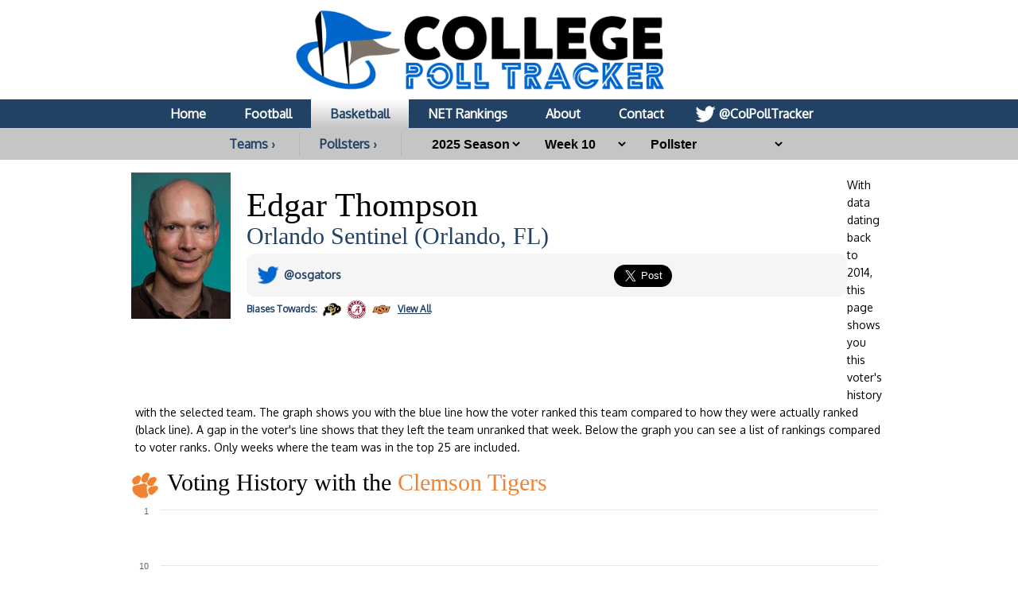

--- FILE ---
content_type: text/html; charset=UTF-8
request_url: https://collegepolltracker.com/basketball/pollster/edgar-thompson/bias/clemson-tigers
body_size: 10210
content:
<html><head><script>var __ezHttpConsent={setByCat:function(src,tagType,attributes,category,force,customSetScriptFn=null){var setScript=function(){if(force||window.ezTcfConsent[category]){if(typeof customSetScriptFn==='function'){customSetScriptFn();}else{var scriptElement=document.createElement(tagType);scriptElement.src=src;attributes.forEach(function(attr){for(var key in attr){if(attr.hasOwnProperty(key)){scriptElement.setAttribute(key,attr[key]);}}});var firstScript=document.getElementsByTagName(tagType)[0];firstScript.parentNode.insertBefore(scriptElement,firstScript);}}};if(force||(window.ezTcfConsent&&window.ezTcfConsent.loaded)){setScript();}else if(typeof getEzConsentData==="function"){getEzConsentData().then(function(ezTcfConsent){if(ezTcfConsent&&ezTcfConsent.loaded){setScript();}else{console.error("cannot get ez consent data");force=true;setScript();}});}else{force=true;setScript();console.error("getEzConsentData is not a function");}},};</script>
<script>var ezTcfConsent=window.ezTcfConsent?window.ezTcfConsent:{loaded:false,store_info:false,develop_and_improve_services:false,measure_ad_performance:false,measure_content_performance:false,select_basic_ads:false,create_ad_profile:false,select_personalized_ads:false,create_content_profile:false,select_personalized_content:false,understand_audiences:false,use_limited_data_to_select_content:false,};function getEzConsentData(){return new Promise(function(resolve){document.addEventListener("ezConsentEvent",function(event){var ezTcfConsent=event.detail.ezTcfConsent;resolve(ezTcfConsent);});});}</script>
<script>if(typeof _setEzCookies!=='function'){function _setEzCookies(ezConsentData){var cookies=window.ezCookieQueue;for(var i=0;i<cookies.length;i++){var cookie=cookies[i];if(ezConsentData&&ezConsentData.loaded&&ezConsentData[cookie.tcfCategory]){document.cookie=cookie.name+"="+cookie.value;}}}}
window.ezCookieQueue=window.ezCookieQueue||[];if(typeof addEzCookies!=='function'){function addEzCookies(arr){window.ezCookieQueue=[...window.ezCookieQueue,...arr];}}
addEzCookies([{name:"ezoab_370989",value:"mod112; Path=/; Domain=collegepolltracker.com; Max-Age=7200",tcfCategory:"store_info",isEzoic:"true",},{name:"ezosuibasgeneris-1",value:"5a56a1e4-9fbe-4676-4323-6d48b806db6e; Path=/; Domain=collegepolltracker.com; Expires=Sat, 16 Jan 2027 01:33:51 UTC; Secure; SameSite=None",tcfCategory:"understand_audiences",isEzoic:"true",}]);if(window.ezTcfConsent&&window.ezTcfConsent.loaded){_setEzCookies(window.ezTcfConsent);}else if(typeof getEzConsentData==="function"){getEzConsentData().then(function(ezTcfConsent){if(ezTcfConsent&&ezTcfConsent.loaded){_setEzCookies(window.ezTcfConsent);}else{console.error("cannot get ez consent data");_setEzCookies(window.ezTcfConsent);}});}else{console.error("getEzConsentData is not a function");_setEzCookies(window.ezTcfConsent);}</script><script type="text/javascript" data-ezscrex='false' data-cfasync='false'>window._ezaq = Object.assign({"edge_cache_status":11,"edge_response_time":220,"url":"https://collegepolltracker.com/basketball/pollster/edgar-thompson/bias/clemson-tigers"}, typeof window._ezaq !== "undefined" ? window._ezaq : {});</script><script type="text/javascript" data-ezscrex='false' data-cfasync='false'>window._ezaq = Object.assign({"ab_test_id":"mod112"}, typeof window._ezaq !== "undefined" ? window._ezaq : {});window.__ez=window.__ez||{};window.__ez.tf={};</script><script type="text/javascript" data-ezscrex='false' data-cfasync='false'>window.ezDisableAds = true;</script><script data-ezscrex='false' data-cfasync='false' data-pagespeed-no-defer>var __ez=__ez||{};__ez.stms=Date.now();__ez.evt={};__ez.script={};__ez.ck=__ez.ck||{};__ez.template={};__ez.template.isOrig=true;window.__ezScriptHost="//www.ezojs.com";__ez.queue=__ez.queue||function(){var e=0,i=0,t=[],n=!1,o=[],r=[],s=!0,a=function(e,i,n,o,r,s,a){var l=arguments.length>7&&void 0!==arguments[7]?arguments[7]:window,d=this;this.name=e,this.funcName=i,this.parameters=null===n?null:w(n)?n:[n],this.isBlock=o,this.blockedBy=r,this.deleteWhenComplete=s,this.isError=!1,this.isComplete=!1,this.isInitialized=!1,this.proceedIfError=a,this.fWindow=l,this.isTimeDelay=!1,this.process=function(){f("... func = "+e),d.isInitialized=!0,d.isComplete=!0,f("... func.apply: "+e);var i=d.funcName.split("."),n=null,o=this.fWindow||window;i.length>3||(n=3===i.length?o[i[0]][i[1]][i[2]]:2===i.length?o[i[0]][i[1]]:o[d.funcName]),null!=n&&n.apply(null,this.parameters),!0===d.deleteWhenComplete&&delete t[e],!0===d.isBlock&&(f("----- F'D: "+d.name),m())}},l=function(e,i,t,n,o,r,s){var a=arguments.length>7&&void 0!==arguments[7]?arguments[7]:window,l=this;this.name=e,this.path=i,this.async=o,this.defer=r,this.isBlock=t,this.blockedBy=n,this.isInitialized=!1,this.isError=!1,this.isComplete=!1,this.proceedIfError=s,this.fWindow=a,this.isTimeDelay=!1,this.isPath=function(e){return"/"===e[0]&&"/"!==e[1]},this.getSrc=function(e){return void 0!==window.__ezScriptHost&&this.isPath(e)&&"banger.js"!==this.name?window.__ezScriptHost+e:e},this.process=function(){l.isInitialized=!0,f("... file = "+e);var i=this.fWindow?this.fWindow.document:document,t=i.createElement("script");t.src=this.getSrc(this.path),!0===o?t.async=!0:!0===r&&(t.defer=!0),t.onerror=function(){var e={url:window.location.href,name:l.name,path:l.path,user_agent:window.navigator.userAgent};"undefined"!=typeof _ezaq&&(e.pageview_id=_ezaq.page_view_id);var i=encodeURIComponent(JSON.stringify(e)),t=new XMLHttpRequest;t.open("GET","//g.ezoic.net/ezqlog?d="+i,!0),t.send(),f("----- ERR'D: "+l.name),l.isError=!0,!0===l.isBlock&&m()},t.onreadystatechange=t.onload=function(){var e=t.readyState;f("----- F'D: "+l.name),e&&!/loaded|complete/.test(e)||(l.isComplete=!0,!0===l.isBlock&&m())},i.getElementsByTagName("head")[0].appendChild(t)}},d=function(e,i){this.name=e,this.path="",this.async=!1,this.defer=!1,this.isBlock=!1,this.blockedBy=[],this.isInitialized=!0,this.isError=!1,this.isComplete=i,this.proceedIfError=!1,this.isTimeDelay=!1,this.process=function(){}};function c(e,i,n,s,a,d,c,u,f){var m=new l(e,i,n,s,a,d,c,f);!0===u?o[e]=m:r[e]=m,t[e]=m,h(m)}function h(e){!0!==u(e)&&0!=s&&e.process()}function u(e){if(!0===e.isTimeDelay&&!1===n)return f(e.name+" blocked = TIME DELAY!"),!0;if(w(e.blockedBy))for(var i=0;i<e.blockedBy.length;i++){var o=e.blockedBy[i];if(!1===t.hasOwnProperty(o))return f(e.name+" blocked = "+o),!0;if(!0===e.proceedIfError&&!0===t[o].isError)return!1;if(!1===t[o].isComplete)return f(e.name+" blocked = "+o),!0}return!1}function f(e){var i=window.location.href,t=new RegExp("[?&]ezq=([^&#]*)","i").exec(i);"1"===(t?t[1]:null)&&console.debug(e)}function m(){++e>200||(f("let's go"),p(o),p(r))}function p(e){for(var i in e)if(!1!==e.hasOwnProperty(i)){var t=e[i];!0===t.isComplete||u(t)||!0===t.isInitialized||!0===t.isError?!0===t.isError?f(t.name+": error"):!0===t.isComplete?f(t.name+": complete already"):!0===t.isInitialized&&f(t.name+": initialized already"):t.process()}}function w(e){return"[object Array]"==Object.prototype.toString.call(e)}return window.addEventListener("load",(function(){setTimeout((function(){n=!0,f("TDELAY -----"),m()}),5e3)}),!1),{addFile:c,addFileOnce:function(e,i,n,o,r,s,a,l,d){t[e]||c(e,i,n,o,r,s,a,l,d)},addDelayFile:function(e,i){var n=new l(e,i,!1,[],!1,!1,!0);n.isTimeDelay=!0,f(e+" ...  FILE! TDELAY"),r[e]=n,t[e]=n,h(n)},addFunc:function(e,n,s,l,d,c,u,f,m,p){!0===c&&(e=e+"_"+i++);var w=new a(e,n,s,l,d,u,f,p);!0===m?o[e]=w:r[e]=w,t[e]=w,h(w)},addDelayFunc:function(e,i,n){var o=new a(e,i,n,!1,[],!0,!0);o.isTimeDelay=!0,f(e+" ...  FUNCTION! TDELAY"),r[e]=o,t[e]=o,h(o)},items:t,processAll:m,setallowLoad:function(e){s=e},markLoaded:function(e){if(e&&0!==e.length){if(e in t){var i=t[e];!0===i.isComplete?f(i.name+" "+e+": error loaded duplicate"):(i.isComplete=!0,i.isInitialized=!0)}else t[e]=new d(e,!0);f("markLoaded dummyfile: "+t[e].name)}},logWhatsBlocked:function(){for(var e in t)!1!==t.hasOwnProperty(e)&&u(t[e])}}}();__ez.evt.add=function(e,t,n){e.addEventListener?e.addEventListener(t,n,!1):e.attachEvent?e.attachEvent("on"+t,n):e["on"+t]=n()},__ez.evt.remove=function(e,t,n){e.removeEventListener?e.removeEventListener(t,n,!1):e.detachEvent?e.detachEvent("on"+t,n):delete e["on"+t]};__ez.script.add=function(e){var t=document.createElement("script");t.src=e,t.async=!0,t.type="text/javascript",document.getElementsByTagName("head")[0].appendChild(t)};__ez.dot=__ez.dot||{};__ez.queue.addFileOnce('/detroitchicago/boise.js', '/detroitchicago/boise.js?gcb=195-1&cb=5', true, [], true, false, true, false);__ez.queue.addFileOnce('/parsonsmaize/abilene.js', '/parsonsmaize/abilene.js?gcb=195-1&cb=b20dfef28c', true, [], true, false, true, false);__ez.queue.addFileOnce('/parsonsmaize/mulvane.js', '/parsonsmaize/mulvane.js?gcb=195-1&cb=e75e48eec0', true, ['/parsonsmaize/abilene.js'], true, false, true, false);__ez.queue.addFileOnce('/detroitchicago/birmingham.js', '/detroitchicago/birmingham.js?gcb=195-1&cb=539c47377c', true, ['/parsonsmaize/abilene.js'], true, false, true, false);</script>
<script data-ezscrex="false" type="text/javascript" data-cfasync="false">window._ezaq = Object.assign({"ad_cache_level":0,"adpicker_placement_cnt":0,"ai_placeholder_cache_level":0,"ai_placeholder_placement_cnt":-1,"domain":"collegepolltracker.com","domain_id":370989,"ezcache_level":0,"ezcache_skip_code":14,"has_bad_image":0,"has_bad_words":0,"is_sitespeed":0,"lt_cache_level":0,"response_size":26696,"response_size_orig":20772,"response_time_orig":210,"template_id":5,"url":"https://collegepolltracker.com/basketball/pollster/edgar-thompson/bias/clemson-tigers","word_count":0,"worst_bad_word_level":0}, typeof window._ezaq !== "undefined" ? window._ezaq : {});__ez.queue.markLoaded('ezaqBaseReady');</script>
<script type='text/javascript' data-ezscrex='false' data-cfasync='false'>
window.ezAnalyticsStatic = true;

function analyticsAddScript(script) {
	var ezDynamic = document.createElement('script');
	ezDynamic.type = 'text/javascript';
	ezDynamic.innerHTML = script;
	document.head.appendChild(ezDynamic);
}
function getCookiesWithPrefix() {
    var allCookies = document.cookie.split(';');
    var cookiesWithPrefix = {};

    for (var i = 0; i < allCookies.length; i++) {
        var cookie = allCookies[i].trim();

        for (var j = 0; j < arguments.length; j++) {
            var prefix = arguments[j];
            if (cookie.indexOf(prefix) === 0) {
                var cookieParts = cookie.split('=');
                var cookieName = cookieParts[0];
                var cookieValue = cookieParts.slice(1).join('=');
                cookiesWithPrefix[cookieName] = decodeURIComponent(cookieValue);
                break; // Once matched, no need to check other prefixes
            }
        }
    }

    return cookiesWithPrefix;
}
function productAnalytics() {
	var d = {"pr":[6],"omd5":"a7c440d41b344702bdfd52cc0f4c15fd","nar":"risk score"};
	d.u = _ezaq.url;
	d.p = _ezaq.page_view_id;
	d.v = _ezaq.visit_uuid;
	d.ab = _ezaq.ab_test_id;
	d.e = JSON.stringify(_ezaq);
	d.ref = document.referrer;
	d.c = getCookiesWithPrefix('active_template', 'ez', 'lp_');
	if(typeof ez_utmParams !== 'undefined') {
		d.utm = ez_utmParams;
	}

	var dataText = JSON.stringify(d);
	var xhr = new XMLHttpRequest();
	xhr.open('POST','/ezais/analytics?cb=1', true);
	xhr.onload = function () {
		if (xhr.status!=200) {
            return;
		}

        if(document.readyState !== 'loading') {
            analyticsAddScript(xhr.response);
            return;
        }

        var eventFunc = function() {
            if(document.readyState === 'loading') {
                return;
            }
            document.removeEventListener('readystatechange', eventFunc, false);
            analyticsAddScript(xhr.response);
        };

        document.addEventListener('readystatechange', eventFunc, false);
	};
	xhr.setRequestHeader('Content-Type','text/plain');
	xhr.send(dataText);
}
__ez.queue.addFunc("productAnalytics", "productAnalytics", null, true, ['ezaqBaseReady'], false, false, false, true);
</script><base href="https://collegepolltracker.com/basketball/pollster/edgar-thompson/bias/clemson-tigers"/>
        <title>Edgar Thompson history with Clemson at College Poll Tracker</title>
        <meta name="viewport" content="width=device-width, initial-scale=1.0, maximum-scale=1.0, user-scalable=no"/>
        <meta name="HandheldFriendly" content="true"/>
        <meta description="Edgar Thompson history with Clemson and full poll breakdown at College Poll Tracker (formerly AP Poll Stalker) providing full ballot information."/>
        <meta name="theme-color" content="#014587"/>
        <meta name="twitter:site" content="@colpolltracker"/>
        <meta name="og:image" content="https://collegepolltracker.com/twitimgplg/edgar-thompson.jpg"/>
        <meta name="og:title" content="Edgar Thompson history with Clemson at College Poll Tracker"/>
        <meta name="og:image:width" content="1200"/>
        <meta name="og:image:height" content="630"/>
        <meta name="twitter:image" content="https://collegepolltracker.com/twitimgplg/edgar-thompson.jpg"/>
        <meta name="twitter:title" content="Edgar Thompson history with Clemson at College Poll Tracker"/>
        <meta name="twitter:card" content="summary_large_image"/>
        <meta name="ir-site-verification-token" value="1593283434"/>

        <meta content="yes" name="apple-mobile-web-app-capable"/>

        <script src="https://cmp.gatekeeperconsent.com/min.js" data-cfasync="false"></script>
        <script src="https://the.gatekeeperconsent.com/cmp.min.js" data-cfasync="false"></script>
        <script async="" src="//www.ezojs.com/ezoic/sa.min.js"></script>
        <script>
            window.ezstandalone = window.ezstandalone || {};
            ezstandalone.cmd = ezstandalone.cmd || [];
        </script>

        <link rel="stylesheet" type="text/css" href="//images.collegepolltracker.com/styles/reset.css"/>
        <link href="https://fonts.cdnfonts.com/css/norwester" rel="stylesheet"/>
        <link rel="stylesheet" type="text/css" href="//images.collegepolltracker.com/styles/main.css?v=20231218f"/>
        <link href="https://fonts.googleapis.com/css?family=Oxygen|Saira" rel="stylesheet"/>
        <script type="text/javascript" src="//ajax.googleapis.com/ajax/libs/jquery/3.1.0/jquery.min.js"></script>
        <script type="text/javascript" src="//ajax.googleapis.com/ajax/libs/jqueryui/1.11.4/jquery-ui.min.js"></script>
        <script type="text/javascript" src="//images.collegepolltracker.com/scripts/jquery.adblock-detector.js"></script>
        <script type="text/javascript" src="https://maps.googleapis.com/maps/api/js?key=AIzaSyC8AaNgiKT76tQQQY8XJlGRxyQ2VS_NZzI"></script>

        <script type="text/javascript" src="//images.collegepolltracker.com/scripts/jquery.googlemap.js"></script>
        <script type="text/javascript" src="//images.collegepolltracker.com/scripts/js.cookie.js"></script>
        <script type="text/javascript" src="//images.collegepolltracker.com/scripts/main.js?v=20230104"></script>
        <script type="text/javascript" src="//images.collegepolltracker.com/scripts/highcharts.js"></script>

        <link rel="icon" type="image/png" href="//images.collegepolltracker.com/images/favicon.png"/>
        <!-- Global site tag (gtag.js) - Google Analytics -->
        <script async="" src="https://www.googletagmanager.com/gtag/js?id=G-DKEN65QJWP"></script>
        <script>
            window.dataLayer = window.dataLayer || [];
            function gtag(){dataLayer.push(arguments);}
            gtag('js', new Date());

            gtag('config', 'G-DKEN65QJWP');
        </script>
        <script>
          (function(i,s,o,g,r,a,m){i['GoogleAnalyticsObject']=r;i[r]=i[r]||function(){
          (i[r].q=i[r].q||[]).push(arguments)},i[r].l=1*new Date();a=s.createElement(o),
          m=s.getElementsByTagName(o)[0];a.async=1;a.src=g;m.parentNode.insertBefore(a,m)
          })(window,document,'script','//www.google-analytics.com/analytics.js','ga');

          ga('create', 'UA-54655024-1', 'auto');
          ga('send', 'pageview');

        </script>
     
    <link rel='canonical' href='https://collegepolltracker.com/basketball/pollster/edgar-thompson/bias/clemson-tigers' />
<script type='text/javascript'>
var ezoTemplate = 'orig_site';
var ezouid = '1';
var ezoFormfactor = '1';
</script><script data-ezscrex="false" type='text/javascript'>
var soc_app_id = '0';
var did = 370989;
var ezdomain = 'collegepolltracker.com';
var ezoicSearchable = 1;
</script></head>
    <body style="margin: 0;padding:0">
    <div id="header" style="text-align: center;">
        <a href="/"><div id="headerNonMobileHolder"><img src="//images.collegepolltracker.com/images/collegepolltracker_logo.png" alt="College Poll Tracker" id="siteLogo"/><img src="//collegepolltracker.com/images/collegepolltracker_logo_wide.png" alt="College Poll Tracker" id="siteLogoWide"/></div><img src="//collegepolltracker.com/images/collegepolltracker_logo_mobile.png" alt="College Poll Tracker" id="siteLogoMobile"/></a>
                <div id="navBar">
            <ul>
                <li><a href="/">Home</a></li>
                <li><a href="/football/">Football</a></li>
                <li><a href="/basketball/" class="nav_selected">Basketball</a></li>
                <li><a href="https://bracketologists.com">NET Rankings</a></li>
                <li><a href="/about/">About</a></li>
                <li><a href="/contact/">Contact</a></li>
                <li><a href="https://twitter.com/colpolltracker" class="twitterLink" target="_blank">@ColPollTracker</a></li>
            </ul>
        </div>
        <div id="navBarMobile">
            <ul class="mobileRow1">
                <li><a href="/"><img src="/images/mobile_home_btn.png" alt="Home"/></a></li>
                <li><a href="/about/"><img src="/images/mobile_about_btn.png" alt="About"/></a></li>
                <li><a href="/contact/"><img src="/images/mobile_contact_btn.png" alt="Contact"/></a></li>
                <li><a href="https://twitter.com/colpolltracker" target="_blank"><img src="/images/mobile_twitter_btn.png" alt="Twitter"/></a></li>
            </ul>
            <ul class="mobileRow2">
                <li><a href="/football/">Football</a></li>
                <li><a href="/basketball/" class="nav_selected">Basketball</a></li>
                <li><a href="https://bracketologists.com">NET</a></li>
            </ul>
        </div>
        <div id="filterBar">
                <input type="hidden" name="currentPage" id="currentPage" value=""/>
        <a href="/basketball/conferences" class="teamsConfButton">Teams ›</a><a href="/basketball/pollsters/2025" class="teamsConfButton">Pollsters ›</a>        <select name="year" id="year" onchange="updateFilter();">
        <option value="2025" selected="selected">2025 Season</option><option value="2024">2024 Season</option><option value="2023">2023 Season</option><option value="2022">2022 Season</option><option value="2021">2021 Season</option><option value="2020">2020 Season</option><option value="2019">2019 Season</option><option value="2018">2018 Season</option><option value="2017">2017 Season</option><option value="2016">2016 Season</option><option value="2015">2015 Season</option><option value="2014">2014 Season</option><option value="2013">2013 Season</option>        </select>
                <select name="week" id="week" onchange="updateFilter();">
        <option value="week-10" selected="selected">Week 10</option><option value="week-9">Week 9</option><option value="week-8">Week 8</option><option value="week-7">Week 7</option><option value="week-6">Week 6</option><option value="week-5">Week 5</option><option value="week-4">Week 4</option><option value="week-3">Week 3</option><option value="week-2">Week 2</option><option value="pre-season">Pre-Season</option>        </select>
        <select name="pollster" id="pollster" onchange="updateFilter();">
        <option value="0">Pollster</option>
        <option value="abby-schnable">Abby Schnable</option><option value="andrew-quinn">Andrew Quinn</option><option value="andy-greder">Andy Greder</option><option value="anthony-kristensen">Anthony Kristensen</option><option value="bob-ballou">Bob Ballou</option><option value="brenden-martin">Brenden Martin</option><option value="brenna-greene">Brenna Greene</option><option value="brian-holland">Brian Holland</option><option value="brice-cherry">Brice Cherry</option><option value="bruce-pascoe">Bruce Pascoe</option><option value="cj-moore">C.J. Moore</option><option value="chris-lea">Chris Lea</option><option value="chris-murray">Chris Murray</option><option value="chris-nee">Chris Nee</option><option value="connor-earegood">Connor Earegood</option><option value="dave-borges">Dave Borges</option><option value="dave-preston">Dave Preston</option><option value="david-jablonski">David Jablonski</option><option value="dick-vitale">Dick Vitale</option><option value="donna-ditota">Donna Ditota</option><option value="dylan-sinn">Dylan Sinn</option><option value="eric-crawford">Eric Crawford</option><option value="geoff-grammer">Geoff Grammer</option><option value="jackson-payne">Jackson Payne</option><option value="jeff-borzello">Jeff Borzello</option><option value="jeff-neiburg">Jeff Neiburg</option><option value="jeff-rabjohns">Jeff Rabjohns</option><option value="joe-cook">Joe Cook</option><option value="john-johnson">John Johnson</option><option value="john-wustrow">John Wustrow</option><option value="johnny-congdon">Johnny Congdon</option><option value="jon-rothstein">Jon Rothstein</option><option value="jon-wilner">Jon Wilner</option><option value="justin-jackson">Justin Jackson</option><option value="kate-rogerson">Kate Rogerson</option><option value="kevin-mcnamara">Kevin McNamara</option><option value="kevin-sjuts">Kevin Sjuts</option><option value="kyle-franko">Kyle Franko</option><option value="mark-berman">Mark Berman</option><option value="mark-zeigler">Mark Zeigler</option><option value="matt-young">Matt Young</option><option value="mia-oampaposbrien">Mia O&#39;Brien</option><option value="michael-mccleary">Michael McCleary</option><option value="mick-shaffer">Mick Shaffer</option><option value="owen-siebring">Owen Siebring</option><option value="parth-upadhyaya">Parth Upadhyaya</option><option value="pat-rooney">Pat Rooney</option><option value="percy-allen">Percy Allen</option><option value="peter-rauterkus">Peter Rauterkus</option><option value="randy-heitz">Randy Heitz</option><option value="sam-rothman">Sam Rothman</option><option value="scott-hamilton">Scott Hamilton</option><option value="scott-richey">Scott Richey</option><option value="seth-davis">Seth Davis</option><option value="shane-mettlen">Shane Mettlen</option><option value="stephen-means">Stephen Means</option><option value="tony-paul">Tony Paul</option><option value="toyloy-brown-iii">Toyloy Brown</option><option value="trevor-hass">Trevor Hass</option><option value="victor-flores">Victor Flores</option><option value="zach-klein">Zach Klein</option>        </select>
                <input type="hidden" name="sport" id="sport" value="basketball"/>
                </div>
    </div>
            <div id="contents" style="clear:both;">
    <div class="noticeBar noticeBarAdBlocker">We noticed that you&#39;re using an Ad Blocker. We totally get it, nobody likes ads. The ads that we display are what allows us to continue offering this website for free to all users. If you enjoy our website please disable your ad blocker on this site, allowing us to pay the bills and keep the site alive. If you&#39;d like to continue using an ad blocker, please consider a small donation through our <a target="_blank" href="https://www.buymeacoffee.com/colpolltracker">Buy Me a Coffee</a> page. Thank you for your consideration!</div>    <!--<div style="display:block;background:#e53c2e;color:#FFF;text-align:center;font-family:Arial;font-weight:bold;font-size:15px; line-height:22px; text-decoration:none;padding:10px;">We apologize for the missing AP Top 25 data for 4/9. Unfortunately, the AP hasn't yet released the ballot data for this week. They've notified us that they are experiencing technical difficulties. As soon as it's available, we will have it published.<!-- In the mean time, check out today's NET rankings at <a href="https://bracketologists.com">Bracketologists.com</a>.</div>--><br/><img src="//images.collegepolltracker.com/images/pollsters/edgar-thompson.jpg" class="pollsterPhoto"/><input type="hidden" name="pollster-page" id="pollster-page" value="edgar-thompson"/><div class="teamPageInfo"><span class="teamPageName">Edgar Thompson</span><span class="pollsterCompany"><a href="https://www.orlandosentinel.com/" target="_blank">Orlando Sentinel (Orlando, FL)</a></span><div class="teamInfoBox"><div class="pollsterInfoBox1"></div><div class="pollsterInfoBox2"><span class="pollsterTwitterLine"><b>Twitter:</b> <a href="http://www.twitter.com/osgators" target="_blank">@osgators</a></span><input type="hidden" name="twitterHandle" id="twitterHandle" value="@osgators"/></div><div class="teamInfoBox3">
<a href="https://twitter.com/share" class="twitter-share-button" data-via="colpolltracker" data-size="large" data-related="colpolltracker" data-count="none" data-hashtags="APTop25">Tweet Page</a>
<script>!function(d,s,id){var js,fjs=d.getElementsByTagName(s)[0],p=/^http:/.test(d.location)?'http':'https';if(!d.getElementById(id)){js=d.createElement(s);js.id=id;js.src=p+'://platform.twitter.com/widgets.js';fjs.parentNode.insertBefore(js,fjs);}}(document, 'script', 'twitter-wjs');</script>
</div>
</div><br/>
<div id="pollsterBias"><a href="/basketball/pollster/edgar-thompson/bias"><div id="pollsterBiasFor">Biases</div><div id="pollsterBiasFor"> Towards: <img src="/logos/svg/cu2.svg" alt="Colorado Buffaloes"/><img src="/logos/svg/ua3.svg" alt="Alabama Crimson Tide"/><img src="/logos/svg/osu2.svg" alt="Oklahoma State Cowboys"/></div><span class="pollsterBiasMore">View All</span></a></div><br style="clear:both;"/><div class="ads">
<script async="" src="//pagead2.googlesyndication.com/pagead/js/adsbygoogle.js"></script>
<!-- APPollStalker Leaderboard -->
<ins class="adsbygoogle" style="display:inline-block;width:728px;height:90px" data-ad-client="ca-pub-6295541967251922" data-ad-slot="1698011527"></ins>
<script>
(adsbygoogle = window.adsbygoogle || []).push({});
</script></div><div class="mobileAds">
<div id="sas_71427"></div>
<script type="application/javascript">
    sas.cmd.push(function() {
        sas.render("71427");  // Format : 300x250_RON 300x250
    });
</script></div></div>
<p class="whatsNew">With data dating back to 2014, this page shows you this voter&#39;s history with the selected team. The graph shows you with the blue line how the voter ranked this team compared to how they were actually ranked (black line). A gap in the voter&#39;s line shows that they left the team unranked that week. Below the graph you can see a list of rankings compared to voter ranks. Only weeks where the team was in the top 25 are included.</p>
<h1 class="conferencesTitle"><img src="/logos/svg/cu.svg" alt="" class="teamBiasIcon"/>Voting History with the <span style="color:#f18331">Clemson Tigers</span></h1>
<div id="teamchart"></div>
<script language="javascript">
var chart1; // globally available
$(document).ready(function() {
    chart1 = new Highcharts.Chart({
    chart: {
        renderTo: 'teamchart',
        type: 'spline',
        height: 270
    },
    credits: {enabled: false},
    colors: ['#000000','#0066cc'],
    title: {text: ''},
    tooltip: {
        //shared: true,
        formatter: function () {
            if(this.y == -33)
                this.y = "Not Ranked";
            else
                this.y = (-1*this.y);
            return '<b>' + this.series.name + '</b><br /><b>' + this.x +
                    '</b><br />Rank: <b>' + this.y + '</b>';
        },
        crosshairs: {
                width: 1,
                color: 'gray',
                dashStyle: 'shortdot'
            }
    },
    xAxis: {
        title: {text: ''},
        gridLineWidth:0,
        labels: {enabled: false},
        lineWidth: 0,
        minorGridLineWidth: 0,
        lineColor: 'transparent',
        minorTickLength: 0,
        tickLength: 0,
        maxPadding:0,
        minPadding:0,
        categories: ['2018 Pre-Season (Oct 22, 2018)','2018 Week 2 (Nov 12, 2018)','2018 Week 3 (Nov 19, 2018)','2018 Week 4 (Nov 26, 2018)','2020 Week 4 (Dec 14, 2020)','2020 Week 7 (Jan 04, 2021)','2020 Week 8 (Jan 11, 2021)','2020 Week 9 (Jan 18, 2021)']
    },
    yAxis: {
        title: {text: ''},
        gridLineWidth:1,
        step: 1,
        min: -25,
        plotLines: [{color: '#FF0000', width: 2, value: -25}],
        max: -1,
        maxPadding:0,
        minPadding:0,
        labels: {
            enabled: true,
            formatter: function () {
                if(this.value==0)
                    return 1;
                return (-1*this.value);
            }
        }
    },
    series: [{
                name: 'Clemson Actual Ranking',
                data: [-22,-19,-16,-33,-24,-19,-12,-20]
            },
           {
                name: "Edgar Thompson Ranking",
                data: [-20,-18,-17,-23,-24,-15,-12,-21]
            }],
    legend: {enabled: true},
    plotOptions: {
        spline: {
            enableMouseTracking: true
        }
    }
    });
});
</script>
<a href="/basketball/pollster/edgar-thompson/2018/pre-season" class="teamBiasRowLink"><div class="teamBiasRow"><span class="teamBiasSeason">2018 Pre-Season (October 22, 2018)</span><span class="teamBiasVote"><span>Voted: <b class="teamBiasHigh">20</b></span><span>Actual: <b>22</b></span><span>Variance: <b class="teamBiasHigh">2</b></span></span></div></a><a href="/basketball/pollster/edgar-thompson/2018/week-2" class="teamBiasRowLink"><div class="teamBiasRow"><span class="teamBiasSeason">2018 Week 2 (November 12, 2018)</span><span class="teamBiasVote"><span>Voted: <b class="teamBiasHigh">18</b></span><span>Actual: <b>19</b></span><span>Variance: <b class="teamBiasHigh">1</b></span></span></div></a><a href="/basketball/pollster/edgar-thompson/2018/week-3" class="teamBiasRowLink"><div class="teamBiasRow"><span class="teamBiasSeason">2018 Week 3 (November 19, 2018)</span><span class="teamBiasVote"><span>Voted: <b class="teamBiasLow">17</b></span><span>Actual: <b>16</b></span><span>Variance: <b class="teamBiasLow">1</b></span></span></div></a><a href="/basketball/pollster/edgar-thompson/2018/week-4" class="teamBiasRowLink"><div class="teamBiasRow"><span class="teamBiasSeason">2018 Week 4 (November 26, 2018)</span><span class="teamBiasVote"><span>Voted: <b class="teamBiasHigh">23</b></span><span>Actual: <b>NR</b></span><span>Variance: <b class="teamBiasHigh">3+</b></span></span></div></a><a href="/basketball/pollster/edgar-thompson/2020/week-4" class="teamBiasRowLink"><div class="teamBiasRow"><span class="teamBiasSeason">2020 Week 4 (December 14, 2020)</span><span class="teamBiasVote"><span>Voted: <b class="teamBiasSame">24</b></span><span>Actual: <b>24</b></span><span>Variance: <b class="teamBiasSame">0</b></span></span></div></a><a href="/basketball/pollster/edgar-thompson/2020/week-7" class="teamBiasRowLink"><div class="teamBiasRow"><span class="teamBiasSeason">2020 Week 7 (January 4, 2021)</span><span class="teamBiasVote"><span>Voted: <b class="teamBiasHigh">15</b></span><span>Actual: <b>19</b></span><span>Variance: <b class="teamBiasHigh">4</b></span></span></div></a><a href="/basketball/pollster/edgar-thompson/2020/week-8" class="teamBiasRowLink"><div class="teamBiasRow"><span class="teamBiasSeason">2020 Week 8 (January 11, 2021)</span><span class="teamBiasVote"><span>Voted: <b class="teamBiasSame">12</b></span><span>Actual: <b>12</b></span><span>Variance: <b class="teamBiasSame">0</b></span></span></div></a><a href="/basketball/pollster/edgar-thompson/2020/week-9" class="teamBiasRowLink"><div class="teamBiasRow"><span class="teamBiasSeason">2020 Week 9 (January 18, 2021)</span><span class="teamBiasVote"><span>Voted: <b class="teamBiasLow">21</b></span><span>Actual: <b>20</b></span><span>Variance: <b class="teamBiasLow">1</b></span></span></div></a>    <br style="clear:both;"/>
    </div>
<!-- Ezoic - Footer - bottom_of_page -->
<div id="ezoic-pub-ad-placeholder-129"> </div>
<!-- End Ezoic - Footer - bottom_of_page -->
    <div id="footer">© Copyright 2026 College Poll Tracker. All Rights Reserved. <a href="/privacy-policy/"> Privacy Policy</a><br/>College Poll Tracker is not associated with the Associated Press or any institutions represented on this website. All marks and logos are trademarks of their respective owners.<br/>If you&#39;d like to support us, please consider a donation through our <a href="https://www.buymeacoffee.com/colpolltracker" target="_blank">Buy Me a Coffee</a> page.</div>
    <script>
    $.adblockDetector.detect().done(function(adsEnabled){
        if (!adsEnabled) {
           $('.noticeBarAdBlocker').show();
        }
    });
    </script>
    <script>
    ezstandalone.cmd.push(function () {
        ezstandalone.showAds();
    });
    </script>
    
<script data-cfasync="false">function _emitEzConsentEvent(){var customEvent=new CustomEvent("ezConsentEvent",{detail:{ezTcfConsent:window.ezTcfConsent},bubbles:true,cancelable:true,});document.dispatchEvent(customEvent);}
(function(window,document){function _setAllEzConsentTrue(){window.ezTcfConsent.loaded=true;window.ezTcfConsent.store_info=true;window.ezTcfConsent.develop_and_improve_services=true;window.ezTcfConsent.measure_ad_performance=true;window.ezTcfConsent.measure_content_performance=true;window.ezTcfConsent.select_basic_ads=true;window.ezTcfConsent.create_ad_profile=true;window.ezTcfConsent.select_personalized_ads=true;window.ezTcfConsent.create_content_profile=true;window.ezTcfConsent.select_personalized_content=true;window.ezTcfConsent.understand_audiences=true;window.ezTcfConsent.use_limited_data_to_select_content=true;window.ezTcfConsent.select_personalized_content=true;}
function _clearEzConsentCookie(){document.cookie="ezCMPCookieConsent=tcf2;Domain=.collegepolltracker.com;Path=/;expires=Thu, 01 Jan 1970 00:00:00 GMT";}
_clearEzConsentCookie();if(typeof window.__tcfapi!=="undefined"){window.ezgconsent=false;var amazonHasRun=false;function _ezAllowed(tcdata,purpose){return(tcdata.purpose.consents[purpose]||tcdata.purpose.legitimateInterests[purpose]);}
function _handleConsentDecision(tcdata){window.ezTcfConsent.loaded=true;if(!tcdata.vendor.consents["347"]&&!tcdata.vendor.legitimateInterests["347"]){window._emitEzConsentEvent();return;}
window.ezTcfConsent.store_info=_ezAllowed(tcdata,"1");window.ezTcfConsent.develop_and_improve_services=_ezAllowed(tcdata,"10");window.ezTcfConsent.measure_content_performance=_ezAllowed(tcdata,"8");window.ezTcfConsent.select_basic_ads=_ezAllowed(tcdata,"2");window.ezTcfConsent.create_ad_profile=_ezAllowed(tcdata,"3");window.ezTcfConsent.select_personalized_ads=_ezAllowed(tcdata,"4");window.ezTcfConsent.create_content_profile=_ezAllowed(tcdata,"5");window.ezTcfConsent.measure_ad_performance=_ezAllowed(tcdata,"7");window.ezTcfConsent.use_limited_data_to_select_content=_ezAllowed(tcdata,"11");window.ezTcfConsent.select_personalized_content=_ezAllowed(tcdata,"6");window.ezTcfConsent.understand_audiences=_ezAllowed(tcdata,"9");window._emitEzConsentEvent();}
function _handleGoogleConsentV2(tcdata){if(!tcdata||!tcdata.purpose||!tcdata.purpose.consents){return;}
var googConsentV2={};if(tcdata.purpose.consents[1]){googConsentV2.ad_storage='granted';googConsentV2.analytics_storage='granted';}
if(tcdata.purpose.consents[3]&&tcdata.purpose.consents[4]){googConsentV2.ad_personalization='granted';}
if(tcdata.purpose.consents[1]&&tcdata.purpose.consents[7]){googConsentV2.ad_user_data='granted';}
if(googConsentV2.analytics_storage=='denied'){gtag('set','url_passthrough',true);}
gtag('consent','update',googConsentV2);}
__tcfapi("addEventListener",2,function(tcdata,success){if(!success||!tcdata){window._emitEzConsentEvent();return;}
if(!tcdata.gdprApplies){_setAllEzConsentTrue();window._emitEzConsentEvent();return;}
if(tcdata.eventStatus==="useractioncomplete"||tcdata.eventStatus==="tcloaded"){if(typeof gtag!='undefined'){_handleGoogleConsentV2(tcdata);}
_handleConsentDecision(tcdata);if(tcdata.purpose.consents["1"]===true&&tcdata.vendor.consents["755"]!==false){window.ezgconsent=true;(adsbygoogle=window.adsbygoogle||[]).pauseAdRequests=0;}
if(window.__ezconsent){__ezconsent.setEzoicConsentSettings(ezConsentCategories);}
__tcfapi("removeEventListener",2,function(success){return null;},tcdata.listenerId);if(!(tcdata.purpose.consents["1"]===true&&_ezAllowed(tcdata,"2")&&_ezAllowed(tcdata,"3")&&_ezAllowed(tcdata,"4"))){if(typeof __ez=="object"&&typeof __ez.bit=="object"&&typeof window["_ezaq"]=="object"&&typeof window["_ezaq"]["page_view_id"]=="string"){__ez.bit.Add(window["_ezaq"]["page_view_id"],[new __ezDotData("non_personalized_ads",true),]);}}}});}else{_setAllEzConsentTrue();window._emitEzConsentEvent();}})(window,document);</script></body></html>

--- FILE ---
content_type: text/html; charset=utf-8
request_url: https://www.google.com/recaptcha/api2/aframe
body_size: 258
content:
<!DOCTYPE HTML><html><head><meta http-equiv="content-type" content="text/html; charset=UTF-8"></head><body><script nonce="1L_GOvbzOCV65aIjuNMrxg">/** Anti-fraud and anti-abuse applications only. See google.com/recaptcha */ try{var clients={'sodar':'https://pagead2.googlesyndication.com/pagead/sodar?'};window.addEventListener("message",function(a){try{if(a.source===window.parent){var b=JSON.parse(a.data);var c=clients[b['id']];if(c){var d=document.createElement('img');d.src=c+b['params']+'&rc='+(localStorage.getItem("rc::a")?sessionStorage.getItem("rc::b"):"");window.document.body.appendChild(d);sessionStorage.setItem("rc::e",parseInt(sessionStorage.getItem("rc::e")||0)+1);localStorage.setItem("rc::h",'1768527237562');}}}catch(b){}});window.parent.postMessage("_grecaptcha_ready", "*");}catch(b){}</script></body></html>

--- FILE ---
content_type: image/svg+xml
request_url: https://collegepolltracker.com/logos/svg/osu2.svg
body_size: 9394
content:
<?xml version="1.0" encoding="utf-8"?>
<!-- Generator: Adobe Illustrator 16.0.0, SVG Export Plug-In . SVG Version: 6.00 Build 0)  -->
<!DOCTYPE svg PUBLIC "-//W3C//DTD SVG 1.1//EN" "http://www.w3.org/Graphics/SVG/1.1/DTD/svg11.dtd">
<svg version="1.1" id="Layer_1" xmlns="http://www.w3.org/2000/svg" xmlns:xlink="http://www.w3.org/1999/xlink" x="0px" y="0px"
	 width="500px" height="500px" viewBox="0 0 500 500" enable-background="new 0 0 500 500" xml:space="preserve">
<g>
	<g id="Group-3" transform="translate(0.000000, 0.238542)">
		<g id="Clip-2">
		</g>
		<defs>
			<filter id="Adobe_OpacityMaskFilter" filterUnits="userSpaceOnUse" x="13.082" y="124.977" width="477.214" height="245.044">
				<feColorMatrix  type="matrix" values="1 0 0 0 0  0 1 0 0 0  0 0 1 0 0  0 0 0 1 0"/>
			</filter>
		</defs>
		<mask maskUnits="userSpaceOnUse" x="13.082" y="124.977" width="477.214" height="245.044" id="mask-2_1_">
			<g filter="url(#Adobe_OpacityMaskFilter)">
				<polygon id="path-1_1_" fill="#FFFFFF" points="13.082,124.977 490.296,124.977 490.296,370.021 13.082,370.021 				"/>
			</g>
		</mask>
		<path id="Fill-1" mask="url(#mask-2_1_)" fill="#C7C8C9" d="M477.289,178.201c-0.384,1.045-38.611,104.592-41.991,114.1
			c-5.673,15.984-15.952,23.868-23.571,27.669c-8.479,4.229-16.085,4.56-18.213,4.56h-0.098l-73.056,0.01h-1.901l-1.5-1.168
			l-13.309-10.358l-2.771,7.625c-0.688,1.913-4.6,11.959-13.917,21.649c-9.064,9.427-25.231,20.666-50.753,20.666
			c-36.961,0-56.411,0.008-56.604,0.008l-2.251,0.093l-1.451-1.51l-4.153-3.728l-24.437-21.178l-3.147-2.661l1.68-3.753l2.447-5.693
			L31.27,324.553h-8.207l3.059-7.639L68.125,202.73c5.681-16.118,16.259-23.992,24.136-27.758
			c8.095-3.872,14.983-4.294,17.568-4.296h0.018h0.002l93.85,0.012c3.617-7.904,8.706-14.803,15.167-20.546
			c6.113-5.436,13.38-9.755,21.588-12.836c13.163-4.94,24.704-5.088,25.979-5.088l54.572-0.004h1.8l1.46,1.061l31.898,23.251
			l3.805,2.569l-1.934,4.045l-3.092,7.556l117.145,0.006l8.249,0.002L477.289,178.201z M472.088,163.747l-106.801-0.008l3.169-7.058
			l-8.214-5.784l-31.898-23.25l-3.284-2.67l-4.056,0.279l-54.572,0.006c-2.286,0-14.398,0.269-28.408,5.529
			c-9.009,3.381-17.001,8.139-23.757,14.144c-6.06,5.388-11.035,11.688-14.855,18.795l-89.56-0.012h-0.007h-0.019
			c-3.057,0.004-11.178,0.492-20.548,4.975c-5.58,2.668-10.602,6.281-14.925,10.737c-5.589,5.76-9.882,12.808-12.755,20.953
			L13.082,331.512l124.669-0.024l-2.171,4.414l7.202,6.001l24.389,21.14l4.109,3.687l3.464,3.292l4.865-0.101
			c0.192,0,19.642-0.011,56.6-0.011c12.458,0,24.05-2.504,34.443-7.442c7.993-3.794,15.156-8.961,21.299-15.351
			c8.878-9.23,13.288-18.638,14.94-22.777l5.814,4.529l3.381,2.628h4.276l73.068-0.013h0.083c3.217,0,11.736-0.514,21.299-5.284
			c5.416-2.699,10.302-6.327,14.521-10.779c5.433-5.733,9.64-12.729,12.499-20.785c3.364-9.47,41.574-112.974,41.959-114.017
			l6.505-16.87L472.088,163.747z"/>
	</g>
	<path id="Fill-4" fill="#F8972B" d="M430.074,290.675c-5.054,14.233-14.109,21.206-20.819,24.553
		c-7.394,3.689-13.917,3.975-15.741,3.975h-0.083l-73.07,0.013l-19.167-14.924l-0.058-0.15l-0.115,0.111l-5.361,14.733
		c-0.617,1.717-4.148,10.794-12.688,19.674c-8.323,8.655-23.188,18.969-46.762,18.969c-37.388,0-56.604,0.011-56.604,0.011
		l-4.189-3.764l-24.475-21.209l4.348-10.117l1.426-3.318l0.009-0.026l-125.455,0.024l15.683-39.171l17.479,0.073l0.81,0.002
		l-0.783-0.347l-14.222-9.838l23.121-65.123c5.046-14.32,14.364-21.279,21.292-24.591c7.275-3.479,13.464-3.754,15.187-3.756h0.007
		h0.007l97.521,0.012c3.329-8.568,8.427-15.944,15.175-21.943c5.604-4.984,12.283-8.949,19.853-11.79
		c12.25-4.6,22.864-4.735,24.038-4.735l54.57-0.006l31.898,23.249l-6.235,15.232l125.419,0.01
		C472.088,176.506,433.502,281.023,430.074,290.675L430.074,290.675z M472.088,170.943l-117.146-0.01l3.094-7.554l1.934-4.047
		l-3.803-2.569l-31.9-23.25l-1.46-1.063h-1.802l-54.57,0.006c-1.275,0-12.816,0.148-25.979,5.088
		c-8.209,3.082-15.474,7.4-21.588,12.836c-6.459,5.744-11.551,12.642-15.167,20.546l-93.848-0.012h-0.003h-0.016
		c-2.587,0.002-9.474,0.425-17.571,4.296c-7.874,3.768-18.455,11.64-24.136,27.758L26.121,317.153l-3.057,7.639h8.207l117.022-0.02
		l-2.446,5.691l-1.683,3.753l3.149,2.661l24.437,21.178l4.152,3.728l1.451,1.51l2.251-0.093c0.192,0,19.645-0.008,56.604-0.008
		c25.522,0,41.689-11.239,50.753-20.666c9.319-9.69,13.229-19.736,13.919-21.649l2.77-7.625l13.309,10.358l1.5,1.168h1.903
		l73.056-0.01h0.096c2.132,0,9.736-0.33,18.213-4.56c7.623-3.801,17.898-11.685,23.573-27.669
		c3.378-9.508,41.605-113.055,41.989-114.1l3.046-7.497H472.088z"/>
	<path id="Fill-6" fill="#231F20" d="M444.853,205.074l-159.975-0.012l1.614-3.729l5.733-16.003l0.213-0.296l-0.296,0.146h-37.22
		l-10.532,29.779l53.337,41.955l4.065,2.98l-0.018,0.01l-1.632,3.726l-18.308,50.337c0,0-9.985,28.914-45.628,28.914
		c-37.828,0-50.99,0.006-50.99,0.006l-12.431-11.16l-3.999-3.338l1.614-3.754l7.179-20.182l-124.252,0.023l1.603-3.737l3.606-10.153
		H217.82l-1.604,3.735l-6.239,17.558l-0.21,0.241l0.307-0.085l37.125-0.017l11.116-31.329l-53.249-40.572l-3.972-2.816l1.605-3.744
		l17.893-50.424c10.763-30.354,45.843-30.364,45.843-30.364l49.067-0.006l0.581,0.508l14.865,10.783l3.879,2.612l-1.553,3.598
		l-7.438,20.979l124.201,0.008l-1.612,3.75L444.853,205.074z M440.072,218.542c-4.604,12.976-20.419,57.533-23.847,67.18
		c-6.742,18.991-22.745,18.734-22.745,18.734l-68.091,0.01l-14.15-11.004l-3.984-2.881l1.605-3.746l25.5-71.847l32.511,0.006
		l-1.61,3.75l-25.417,71.679l-0.207,0.27l0.296-0.122l31.668,0.017c11.474-0.085,14.881-11.681,17.027-17.732
		c2.194-6.189,20.52-57.86,20.52-57.86l32.464-0.008C441.611,214.987,440.87,216.289,440.072,218.542L440.072,218.542z
		 M87.214,209.741c6.519-18.503,22.633-18.516,22.633-18.516l68.569,0.012l13.691,10.869l4.016,2.968c0,0-0.768,1.385-1.608,3.756
		c-3.988,11.255-15.844,44.713-20.511,57.854c-5.002,14.1-27.621,13.984-27.621,13.984l-60.245-0.016l-19.139-13.94L87.214,209.741z
		 M346.669,176.499l6.235-15.234l-31.898-23.249l-54.572,0.006c-1.172,0-11.786,0.135-24.037,4.733
		c-7.568,2.843-14.249,6.807-19.852,11.792c-6.748,5.999-11.846,13.373-15.175,21.943l-97.521-0.01h-0.006h-0.008
		c-1.723,0-7.912,0.275-15.186,3.754c-6.929,3.313-16.247,10.269-21.293,24.589l-23.12,65.125l14.221,9.838l0.781,0.347
		l-0.807-0.007l-17.479-0.068L31.27,319.225l125.454-0.021l-0.009,0.026l-1.426,3.318l-4.348,10.119l24.473,21.207l4.189,3.764
		c0,0,19.216-0.011,56.606-0.011c23.574,0,38.441-10.313,46.762-18.969c8.54-8.878,12.071-17.957,12.688-19.672l5.359-14.737
		l0.117-0.109l0.058,0.154l19.169,14.922l73.068-0.015h0.083c1.824,0,8.348-0.287,15.741-3.975
		c6.71-3.347,15.766-10.321,20.819-24.553c3.428-9.651,42.014-114.168,42.014-114.168L346.669,176.499z"/>
	<polygon id="Fill-8" fill="#231F20" points="141.744,266.685 163.613,205.216 163.818,205.012 163.515,205.07 121.119,205.064 
		99.291,266.553 99.081,266.824 99.389,266.703 	"/>
	<path id="Fill-14" fill="#F8972B" d="M99.291,266.553l21.827-61.488l42.396,0.004l0.303-0.057l-0.204,0.205l-21.869,61.468
		l-42.355,0.021l-0.309,0.121L99.291,266.553z M146.383,280.671c0,0,22.618,0.113,27.62-13.986
		c4.665-13.142,16.523-46.599,20.512-57.853c0.841-2.373,1.607-3.76,1.607-3.76l-4.016-2.966l-13.693-10.869l-68.567-0.012
		c0,0-16.114,0.012-22.633,18.518l-20.215,56.97l19.138,13.94L146.383,280.671z"/>
	<path id="Fill-16" fill="#F8972B" d="M325.837,191.244l7.44-20.982l1.551-3.596l-3.877-2.612l-14.865-10.781l-0.583-0.51
		l-49.067,0.006c0,0-35.08,0.008-45.844,30.364l-17.892,50.424l-1.605,3.742l3.974,2.816l53.247,40.574l-11.116,31.327
		l-37.125,0.019l-0.307,0.085l0.211-0.241l6.237-17.558l1.604-3.735H58.536l-3.604,10.153l-1.603,3.737l124.253-0.023l-7.181,20.182
		l-1.614,3.754l4.001,3.34l12.429,11.16c0,0,13.164-0.008,50.991-0.008c35.643,0,45.628-28.914,45.628-28.914l18.308-50.337
		l1.632-3.728l0.018-0.008l-4.065-2.98l-53.337-41.958l10.532-29.776h37.22l0.296-0.146l-0.213,0.296l-5.733,16.003l-1.616,3.729
		l159.977,0.01l3.573-10.07l1.612-3.75L325.837,191.244z"/>
	<path id="Fill-18" fill="#F8972B" d="M388.628,272.855c-2.148,6.05-5.554,17.647-17.025,17.732l-31.672-0.019l-0.298,0.124
		l0.211-0.27l25.419-71.681l1.608-3.748l-32.511-0.006l-25.496,71.847l-1.609,3.746l3.984,2.879l14.15,11.006l68.091-0.01
		c0,0,16.003,0.257,22.745-18.732c3.428-9.649,19.24-54.208,23.847-67.182c0.8-2.251,1.539-3.555,1.539-3.555l-32.464,0.006
		C409.147,214.993,390.822,266.666,388.628,272.855"/>
	<path id="Fill-20" fill="#F37124" d="M437.699,198.104H312.683l13.154-6.859l7.438-20.982l1.555-3.596l-3.879-2.612l-14.865-10.783
		l-0.583-0.508l-17.531,16.147H260.71c-15.396,0-22.422,13.725-25.333,22.35c-2.437,7.209-10.82,31.581-10.82,31.581l19.833-7.884
		l10.535-29.776h37.218l0.294-0.146l-0.211,0.296l-5.733,16.003l-1.616,3.731l159.977,0.01L448.428,195l1.607-3.748L437.699,198.104
		z"/>
	<path id="Fill-22" fill="#F37124" d="M178.416,191.238L178.416,191.238l3.826,6.878c0,0-19.463,54.678-21.808,61.294
		c-3.096,8.738-10.213,14.235-21.073,14.235H90.404l8.677-6.821l0.209-0.271l21.828-61.488l42.396,0.004l0.303-0.055l18.423-6.898
		l-58.693-0.026c-16.185,0.085-18.566,6.882-22.116,16.863l-14.369,40.479l-20.064,11.281l19.139,13.936l60.246,0.021
		c0,0,22.618,0.115,27.621-13.984c4.664-13.142,16.522-46.599,20.509-57.853c0.843-2.373,1.61-3.758,1.61-3.758l-4.018-2.968
		L178.416,191.238z"/>
	<path id="Fill-24" fill="#F37124" d="M281.65,268.661l-57.091-45.818l-23.464,14.456l3.972,2.816l53.251,40.574l0.013-0.043
		l23.3-11.906c0,0-7.068,19.048-13.309,35.741c-6.242,16.695-14.55,21.891-26.199,21.891c-11.651,0-58.668-0.022-58.668-0.022
		l26.313-14.229l0.211-0.239l6.237-17.56l1.604-3.735l-13.696,7.149l-136.27,0.002l-14.526,6.739l124.253-0.023l-7.181,20.182
		l-1.613,3.751l4,3.341l12.429,11.162c0,0,13.164-0.006,50.991-0.006c35.643,0,45.628-28.916,45.628-28.916l18.305-50.337
		l1.635-3.726L281.65,268.661z"/>
	<path id="Fill-26" fill="#F37124" d="M422.758,222.062c0,0-20.024,56.385-20.828,58.579c-4.705,12.873-13.858,16.865-26.731,16.865
		h-43.787l8.226-6.813l0.207-0.27l25.417-71.679l1.61-3.752l-18.74,6.967l-20.934,58.681l-19.942,9.941l3.984,2.881l14.15,11.004
		l68.091-0.01c0,0,16.003,0.257,22.745-18.732c3.426-9.651,19.242-54.208,23.847-67.182c0.798-2.251,1.539-3.555,1.539-3.555
		L422.758,222.062z"/>
</g>
</svg>


--- FILE ---
content_type: image/svg+xml
request_url: https://collegepolltracker.com/logos/svg/cu.svg
body_size: 34802
content:
<?xml version="1.0" encoding="utf-8"?>
<!-- Generator: Adobe Illustrator 16.0.0, SVG Export Plug-In . SVG Version: 6.00 Build 0)  -->
<!DOCTYPE svg PUBLIC "-//W3C//DTD SVG 1.1//EN" "http://www.w3.org/Graphics/SVG/1.1/DTD/svg11.dtd">
<svg version="1.1" id="Layer_1" xmlns="http://www.w3.org/2000/svg" xmlns:xlink="http://www.w3.org/1999/xlink" x="0px" y="0px"
	 width="500px" height="500px" viewBox="0 0 500 500" enable-background="new 0 0 500 500" xml:space="preserve">
<g>
	<path fill="#F08231" d="M479.557,299.971c0.228,2.011,3.119,1.337,3.338,3.576c-0.664,2.685-1.555,5.575-3.338,7.805
		c-3.794-2.011-5.119,3.564-8.479,4.021c-1.782,2.445,2.011,3.564,1.347,6.011c0.892,0.445,2.446,0.445,2.446,1.782
		c-1.782,2.446,2.229,3.794,0.228,6.468c-0.455,1.108-1.563,2.229-2.674,2.674c-2.237-0.445-5.141-0.445-5.803-3.13
		c-0.663-0.436-1.784-0.436-2.229,0c-1.782,2.685,1.565,4.467,2.456,6.695c0,2.011,0,3.13-1.348,4.685
		c-2.217,2.239-5.564-1.119-7.13,2.239c2.229,5.555-5.12,2.892-6.012,7.12c0,1.793-1.575,3.348-3.358,3.793
		c-1.782,0-2.901-1.555-4.229-1.783c-0.891,1.783-0.228,3.12-1.347,4.903c0.684,1.574,2.901,2.901,1.119,4.912
		c-1.338,1.555,0.901,4.902-2.229,5.794c-3.119-0.218-5.575-3.576-8.696-0.892c-1.107,2.674-0.228,6.695-3.792,7.577
		c-2.229,0.684-3.11,3.13-3.11,5.575c-1.346,2.011-2.911,0.446-4.477,2.011c-0.209,2.446,2.674,2.902,2.021,5.576
		c-0.892,1.782-3.118,1.782-4.684,0.891c-2.229-3.119-3.795,1.12-6.022,1.565c-2.673,1.337-2.673,5.793-6.249,6.021
		c-1.338,1.327,0.9,3.12-0.663,4.457c-3.567,2.674-8.023,6.467-12.707,4.674c-5.805,2.239-2.229,10.489-9.37,10.489
		c-2.001,1.782-5.565-0.901-6.912,2.229c0.663,1.555,0.455,3.793-0.664,4.902c-2.01,0.901-4.25,0.673-6.249,0
		c-2.893-1.565,0.891-4.012-1.555-5.794c-1.793-0.456-2.24-2.457-4.239-2.457c-0.892,0.902-1.338,2.229-0.664,3.349
		c1.327,1.118,2.663,2.674,1.772,4.456c-2.228,2.446-5.793,1.348-8.468,2.229c-1.563,1.564-3.793,3.119-6.021,1.783
		c-0.445-0.881-0.902-2.457-0.218-3.349c1.108-1.555,3.782-1.109,3.565-3.337c-1.119-3.794-4.25,0-6.694-0.228
		c-1.109,2.455-3.109,3.564-5.349,5.13c-1.336,0.446-2.901,0-3.349-1.338c-1.108-2.444,3.12-4.684,0.229-6.011
		c-2.012,0.218-4.239,0.218-4.686-2.238c0.217-2.011,2.674-4.686,0.217-6.468c-2.445-0.891-1.782,3.13-4.229,3.348
		c-1.347,0.664-2.901,0-3.564-1.337c-0.228-2.011,2.674-4.685,0-5.803c-0.892,0.673-2.468,0-3.565-0.229
		c-0.901-4.001-6.238-2.882-6.238-7.131c0-3.338-2.685-5.795-1.349-9.37c-0.891-1.326-2.901-0.435-3.564-2.218
		c2.445-4.01-3.793-6.021-0.892-9.597c0.664-0.664,1.555-2.001,0.664-2.664c-1.556-0.674-4.229,0.218-4.458-2.229
		c1.12-3.348-2.011-6.913,2.229-8.924c-0.228-1.564-1.108-2.228-1.565-3.783c-1.108-4.467-2.217-8.934-5.564-12.499
		c-1.565-1.782-3.575-3.793-2.457-6.238c1.119-2.239,1.555-5.131,4.229-6.696c0.229-4.229-5.794-8.685-0.436-11.814
		c1.327-0.446,2.446,0.456,3.565,0.456c0-2.468,0.893-6.239-1.119-8.262c-0.664-1.782,0.229-3.564,1.782-4.674
		c0.893-0.673,1.782-0.228,2.903,0.218c0.444,0.664,1.347,1.793,2.237,2.011c1.11-2.685-0.891-8.25,3.795-8.695
		c1.098-1.783-2.903-1.783-2.468-4.021c0.229-1.326,0.902-2.674,2.238-2.902c1.555-0.87,3.566,1.793,4.012-0.87
		c0.446-6.696,9.358-4.25,9.358-11.173c2.674-2.892,5.348,1.347,8.251,1.575c2.01,1.556,2.01,3.338,3.564,4.893
		c0.892-0.208,1.565-1.109,1.783-1.991c0-2.684-3.338-2.684-2.219-5.585c0.664-1.565,3.12-0.447,3.337-2.664
		c0.447-2.239-0.891-4.685,2.24-5.576c1.555,0,2.663,1.109,3.337,2.228c0.892-2.455,4.01-3.347,6.467-2.901
		c4.686-0.674,8.468-5.13,13.153-4.467c1.336,1.337,3.348,0.229,4.239,2.467c0,0.435-1.121,1.099,0,1.326
		c2.674-1.782,5.348-6.011,9.586-4c2-1.793,1.783-6.032,5.575-5.805c1.338-0.663,1.11-2.674,2.903-2.674
		c2-0.228,1.555,2.674,1.555,3.794l-0.663,1.554c1.771,0.664,4.01,0.437,5.348,2.011c1.565-0.229,3.337,0.436,4.011-0.673
		c-0.219-1.338-0.446-2.229,0.229-3.348c2.445-0.892,3.564-5.349,7.13-3.565c1.555,0.892,2.012,2.445,2.239,3.793
		c0.663-0.674,0.663-2.901,2.219-3.357c2.901,0.684,6.032,0.9,9.15,1.118c1.782-0.218,2.456,3.349,4.445,2.012
		c1.349-0.892,2.903-0.664,4.022,0.456c2.446-2.686,0.663-9.815,6.468-9.151c1.563-1.115,0.445-4.229,3.119-4.017
		c1.109,0,2.673,0.896,2.456,2.238v2.887c1.782,0.229,4.229-0.229,5.12,2.011c-0.217,0.445,0.228,0.892,0.685,0.892
		c1.782-0.446,2.891-2.446,4.893-2.674c1.782,1.347,2.684,3.13,3.346,5.347c-1.563,2.675-4.237,1.12-6.456,2.902
		c-0.674-0.228-1.348-0.228-2.01,0c-1.349,2.674,2.01,7.141-2.903,7.358c-0.455,1.12-0.455,2.239-0.228,3.349
		c2.901-4.913,8.479-2.012,13.162-4.239c2.674,0.673,4.229-5.12,6.24-1.782c0.228,1.782-3.12,4.01,0,4.912
		c2.011-1.119,4.685-2.674,7.13-1.119c0.686-1.555-1.782-2.902-0.436-4.685c1.327-1.783,3.337-2.902,5.794-2.238
		c1.793,1.118,0.892,3.575,0.446,4.912c0.228,3.13,3.338,5.357,2.011,8.479c-1.119,1.108-3.13,0.891-3.349,2.674
		c0.892,1.555,4.012,2.901,2.457,5.13c-1.119,1.109-3.131,0.892-3.358,2.664c0.457,4.021,5.141,3.357,7.587,5.358
		C484.688,297.743,481.34,298.645,479.557,299.971L479.557,299.971z"/>
	<path fill="#F08231" d="M464.838,266.536c-1.553,0.218-3.118-0.456-3.118-2.012c0-1.118,0.663-2.445,1.999-2.445
		c1.349,0,2.24,0.207,3.131,1.327C467.078,264.961,466.176,266.08,464.838,266.536L464.838,266.536z"/>
	<path fill="#F08231" d="M452.567,139.657c-1.108,5.136,2.456,11.37-1.782,15.163c0.457,3.788,4.686-0.222,6.031,3.12
		c0.437,1.783,0.229,2.896-0.228,4.457c-2.901,1.788-5.13,4.021-5.13,7.587c-0.446,1.782,0,3.792-1.782,4.902
		c-2.685-0.44-0.892-4.234-3.784-4.685c-3.129,0.229-6.477,0.897-9.15,2.234c-0.881,0.663-2.457,1.108-2.674,2.232
		c2.901,3.561-0.675,6.696-1.121,10.256c-0.434,0.669-1.544,1.12-1.336,2.224c0.902,0.445,2.457,1.124,2.01,2.457
		c0,2.674-3.564,4.461-1.555,7.363c-1.347,3.571-1.782,9.137-6.693,9.806c-1.565,0.228-1.565-1.783-2.676-1.783
		c-1.782,1.114-3.118,4.462-5.792,3.125c-0.902-0.664-1.338-1.789-1.338-2.68c0-2.005,3.564-2.901,1.555-5.13
		c-2.01,1.338-1.782,4.914-4.913,4.914c-1.108,2-0.664,4.679-1.555,6.68c1.782,0.896,5.349,0.45,5.805,3.57
		c0.217,1.783-0.892,3.565-2.457,4.461c-1.565,1.565-4.012,2.229-6.021,1.338c-0.445-0.447-1.336-0.447-1.555,0.228
		c-0.684,0.664-0.892,1.337-0.892,2c1.11,1.114,2.893,1.783,3.337,3.347c0,2.229-1.563,4.017-2.901,5.799
		c1.119,1.113,3.349,2.674,2.011,4.902c-2.238,3.576-10.695-1.109-9.141,5.804c-1.555,3.114-5.132,4.68-8.25,5.125
		c0.436,1.109,1.565,2.446,0.436,3.788c-2.654,2.228-5.556,0.673-8.229,1.56c-3.794,1.771-7.153,6.913-11.826,4.684
		c-1.782,1.12-2.229,3.576-4.467,4.457c-3.337,0.229-6.675-1.565-9.369,1.564c-5.348-0.455-8.686-5.347-13.371-8.031
		c-3.337,1.564-5.348-2.897-8.479-1.109c-3.337,0.892-4.229,8.022-8.685,4.011c-1.119-1.337-1.576-3.804-3.792-4.462
		c-2.24,1.115-5.35,2.462-7.588,0.229c-1.555,0.43-3.337,0-4.229-1.342c-0.901-1.783,1.108-2.902,1.108-4.457
		c-2.01-0.446-4.9-0.891-5.357-3.566c0-0.679-0.437-1.564-1.098-2.01c-1.576,0.669-2.903,2.452-4.914,1.565
		c-2.901-1.12-1.782-4.234-2.467-6.696c-3.108-0.886-4.893-4.234-8.011-5.347c0.673-2.68,0.892-6.022,0.673-9.142
		c-1.347-0.891-4.021-0.891-4.248-3.125c-0.892-2.228,1.346-4.234,2.01-6.245c-0.892-2.901-4.022-5.125-2.446-8.244
		c0.218-3.57,1.555-6.695,3.793-9.588c0-1.788-2.466-3.347-0.9-5.135l6.021-5.571c0.456-1.565-0.893-2.902-0.893-4.462
		c1.349-2.897,2.457-5.57,5.121-7.804c-0.219-2.446-0.882-4.234,1.347-5.793c0.664-1.565,3.565-1.783,2.674-3.571
		c-1.119-0.896-1.338-2.446-0.663-3.565c2.218-3.348,7.132-4.458,7.793-8.691c0-1.57-0.661-4.021,1.565-4.467
		c1.338-0.217,2.685,0.674,3.12,1.783c0.902,1.338-0.436,3.348,1.119,4.229c1.555-1.108,5.794,1.125,4.903-2.441
		c-4.239-1.119-4.012-6.249-7.132-8.255c-1.792-6.016,6.24-4.456,8.914-6.913l1.999-4.005c-0.661-2.24-0.661-4.908,2.013-5.359
		c1.118-0.222,2.673,0.451,3.356-0.663c-0.684-1.347-0.228-2.897,0.663-4.017c1.338-1.56,3.338,0.223,4.914-0.228
		c4.229-0.886,2.445-8.701,7.793-6.234c0.446,0.664,1.349,1.332,2.229,0.886c1.336-0.886,1.119-3.119,2.912-3.352
		c3.109-1.109,8.229-0.431,9.575-3.783c-0.661-2.451,2.013-3.115,3.338-3.793c1.793-0.218,3.358,1.114,3.794,2.679
		c-0.219,1.114,0.445,2.897,2.011,2.897c3.348-1.332,8.021-2.679,11.38-0.218l0.208-0.445c-0.664-2.451-6.241-2.233-4.229-6.027
		c0.891-1.783,2.674-2.223,4.229-2.674c2.01-0.229,4.694-0.229,5.357,2.239c-0.228,1.332,1.108,1.549,2,1.549
		c2.239-1.114,4.686-2.668,7.587-2.446c2.901-1.57-1.108-9.586,4.686-7.136c0.662,2.005,3.565,4.017,1.554,6.462
		c-0.664,0.674-0.664,1.788,0.229,2.234c2.673,1.337,3.337-2.011,5.119-3.131c0.455-1.332-0.652-2.886,1.119-3.56
		c2.457,0.228,3.358,3.56,6.238,2.897c3.359-0.886,8.934,2.233,10.271-3.342c1.545-2.897,5.566,1.555,7.349-2.674
		c2.901-0.223,4.457,3.119,6.924,4.902c0.662,1.565-0.457,2.897-1.782,3.793c-3.348,0.668-5.142-3.348-8.034-2.902
		c1.11,3.121-0.672,7.8,2.893,10.261c0.684,0.669,2.011,0.218,2.901-0.445c1.783-1.119,0.664-5.576,4.25-3.799
		c2.663,2.68,3.109,7.814,7.576,9.364c1.545,5.13,10.706,1.343,10.706,8.478c0.892,3.348,1.1,6.467,0,9.81L452.567,139.657
		L452.567,139.657z"/>
	<path fill="#F08231" d="M450.785,256.275c-1.326,0.218-2.446-1.114-2.674-2.229c-0.437-0.896,0.674-2.011,1.565-2.233
		c0.901,0,1.782,0,2.229,0.896C452.36,253.819,452.36,256.275,450.785,256.275L450.785,256.275z"/>
	<path fill="#F08231" d="M446.784,266.754c-1.337-0.674-2.011-3.348-4.021-3.348c-0.664,0-1.555,0.663-1.783-0.446
		c-0.219-0.674,0.229-1.337,0.892-0.881C443.883,262.742,447.447,263.634,446.784,266.754L446.784,266.754z"/>
	<path fill="#F08231" d="M441.653,182.694c-1.791-0.223-1.336-2.685-2.674-3.794c-0.674-1.559,0.664-2.223,1.11-3.341
		c1.119-0.893,2.674-1.784,4.021-0.674C445.665,177.341,443.427,180.688,441.653,182.694L441.653,182.694z"/>
	<path fill="#F08231" d="M435.632,285.938c-2.011-0.901-4.229-2.238-4.684-4.467c0.891-2.456,4.684-2.228,5.13-5.13
		c0-0.446,0.445-0.675,0.664-1.119c1.793,2.466,1.793,6.913,1.129,10.032L435.632,285.938L435.632,285.938z"/>
	<path fill="#F08231" d="M428.047,296.178c-0.664,0.229-0.892,0-1.121-0.436c-0.207-1.119,0.674-0.228,1.121-0.892
		C428.938,294.851,428.491,295.971,428.047,296.178L428.047,296.178z"/>
	<path fill="#F08231" d="M422.242,96.178c-0.881,0-1.327-0.451-1.327-1.114c-0.228-0.902,1.118-0.902,1.555-0.669
		C423.144,94.841,422.927,95.95,422.242,96.178L422.242,96.178z"/>
	<path fill="#F08231" d="M412.894,98.412c-1.121,0.669-2.903,0-2.674-1.57c0-2.228,0.206-4.896,2.446-5.576
		c1.119-0.44,3.337-1.109,3.793,0.451C416.459,94.614,415.567,97.292,412.894,98.412L412.894,98.412z"/>
	<path fill="#F08231" d="M412.437,266.536c-1.336-0.684,1.12-2.239,0.457-2.674C412.666,264.743,412.894,265.853,412.437,266.536
		L412.437,266.536z"/>
	<path fill="#F08231" d="M407.753,271.874c-0.664,0.238-1.327-1.109-1.327-1.555C406.861,269.873,407.753,270.993,407.753,271.874
		L407.753,271.874z"/>
	<path fill="#F08231" d="M402.187,162.183c-1.119,0.44-1.793-0.446-2.457-1.348c0.229-1.332,2.012-1.113,2.893-1.113
		C405.09,159.722,403.296,161.95,402.187,162.183L402.187,162.183z"/>
	<path fill="#F08231" d="M400.394,396.753c-1.554-0.892-2.217-0.456-3.782-0.892c0-1.347,0.891-2.674,2.01-3.575
		c1.772-0.218,2.674,1.793,3.348,3.119C402.187,396.524,401.067,396.753,400.394,396.753L400.394,396.753z"/>
	<path fill="#F08231" d="M399.959,234.645c-0.229-0.223-0.229-0.668,0-0.892h1.555C401.295,234.2,400.623,234.868,399.959,234.645
		L399.959,234.645z"/>
	<path fill="#F08231" d="M360.035,301.754c-1.108-0.892-1.108-3.109-0.892-4.457c0.892,0,2.01,0.664,2.01,1.793
		C360.926,300.199,360.926,301.308,360.035,301.754L360.035,301.754z"/>
	<path fill="#F08231" d="M352.904,295.069c-1.555-2.229-0.228-3.576-1.555-5.566c2.446,0.436,3.11,3.109,4.001,5.12
		C355.351,295.742,353.796,295.286,352.904,295.069L352.904,295.069z"/>
	<path fill="#F08231" d="M350.895,280.134l-0.883-0.229c-0.228-0.662,0.653-1.119,1.11-1.555
		C351.567,278.786,351.567,279.678,350.895,280.134L350.895,280.134z"/>
	<path fill="#F08231" d="M333.058,248.689c-0.446-0.664,0.217-1.555,0.674-2.229l0.662,0.446
		C334.394,247.58,333.502,248.248,333.058,248.689L333.058,248.689z"/>
	<path fill="#F08231" d="M330.165,55.814c-0.662,2.897-4.685,5.136-2.011,8.255c0,1.783-0.891,3.343-1.782,4.681
		c-0.663,0.673-2.01-0.447-2.229,0.891c1.109,1.564,2.893,3.792,1.782,6.027c-3.565,3.565-1.563,7.576-4.237,11.147
		c0.228,2.901-1.784,4.678-3.12,6.913c-1.11,1.114-2.901,0.886-3.565,2.451c0.892,3.115,0,6.462,1.772,9.142
		c-0.22,1.337-0.881,2.679-2.219,3.12c-2.457,0.218-5.348-0.217-6.913-2c-1.565,1.56-5.358,0.435-4.902,3.783l2.903,1.788
		c1.771-0.451,1.325-4.239,3.781-3.12c0.892,2.446-2.684,4.896-0.217,7.131c0,2.685-4.021,2.685-3.794,5.576
		c-1.347,1.337-3.349,1.337-3.13,3.57l-1.107,3.342c4.01,2.674,0.444,6.908,3.781,9.81c0.456,3.57-3.337,3.119-5.347,3.792
		c-0.664,0-1.783-0.222-1.783,0.664c-0.663,5.354,8.913,2.679,4.912,8.701c-2.011,1.333-4.478,1.56-6.021,3.789
		c1.109,1.12,1.782,3.125,0.663,4.908c-4.673,1.332,0.674,5.348-3.348,7.581c-2.891,2.229,0.446,6.913-4.001,8.245
		c-2.466,1.114-3.793,4.913-7.368,3.793c-1.338-0.668-3.338,0.446-3.784,2.005c-0.228,2.011,1.784,4.245,0.219,6.24
		c-5.349,1.119-9.588,9.152-15.827,4.685c-2.456,0.233-2.684,3.793-5.353,3.793c-6.69-2.229-6.918,8.701-13.831,4.456
		c-4.011-3.57-7.576,2.679-11.369,0.223c-1.784-1.109-1.115-4.457-3.784-3.793c-0.902,0.451-0.674,2.016,0,2.457
		c0.217,3.57,5.789,1.56,4.451,5.798c-0.892,0.668-2.005,1.342-3.113,0.446c-0.68-2.228-3.348-1.114-4.467-2.006
		c-2.001-1.782-4.234-4.01-6.463-3.793c-1.565,0.892-3.792,1.571-5.577,0.892c-1.563-2.897-4.009-5.343-3.118-8.918
		c-1.56-0.446-2.24,1.788-3.789,2.01c-3.576-0.223-7.363-2.456-8.471-5.798c0-1.561,2.005-4.462-0.897-4.68
		c-1.565,0.217-3.348-0.451-4.463-1.114c-1.555,0.445-3.343,2.451-5.125,1.114c-0.891-5.799-2.227-11.152-1.336-16.055
		c-0.891-2.233-2.012-4.684-4.68-4.467c-0.896-0.664-1.114-2-0.674-2.892c1.115-2.006,4.463-0.446,4.012-3.125
		c-1.333-4.011-9.587-2.673-6.239-8.032c0.891-0.887,2.227-1.549,2.451-2.669c-0.891-3.565-6.24-6.913-2.673-11.152
		c-0.674-1.782-4.245-0.891-4.463-3.343c1.337-3.793,5.349-5.353,7.587-8.69c0-1.571-1.341-3.571-0.228-5.13
		c0.891-0.673,3.125-1.337,4.456-0.445l3.798,2.896c1.56-1.564,3.343-2.232,5.127-2.896c-3.348-1.788-1.784-6.022-4.245-8.255
		c-1.332-2.897,4.467-6.24-0.441-8.022c-1.341,0-2.452-1.12-2.228-2.674c-0.446-5.354,6.017-6.25,7.799-10.93l4.244-6.696
		c0.223-2.223-0.896-4.011,0.439-6.244c2.01-0.886,4.68-1.109,6.69-2.218c-0.669-1.792-2.229-3.129-1.113-4.917
		c3.792-1.555,2.901-6.012,5.575-8.467c-1.565-2.675,0.441-5.354,1.777-7.142c1.343-0.881,3.131-0.664,4.686,0
		c2.233,1.788-1.555,4.467,0.672,6.032c2.452-0.902,4.234,0.663,6.246-1.342c-0.452-1.12-1.788,0.223-2.674-0.441
		c-2.685-2.238-0.452-4.913-0.452-7.592c0.886-1.337,2.673-2.005,4.239-2.668c1.555-2.451,2.452-6.021,5.572-6.467
		c2.45,3.12,6.689,0.668,8.471,4.234c0.669,1.341-0.891,3.347,0.893,4.461c1.114-0.445,1.558-1.782,2.01-2.457
		c-0.224-2.451-2.674-4.456-1.788-6.902c2.228-2.015,2.228-4.467,2.228-6.913c3.125-2.017,3.348-7.146,7.587-5.13
		c1.113,0.664,1.338,2,0.664,2.892c-0.223,1.119-2,1.337-0.892,2.674c2.685-0.663,3.575-4.457,6.695-3.337
		c2.011-0.228,4.912,3.566,5.793-0.228c1.109-2.452,1.784-5.13,4.686-6.234c3.12,1.104,5.575-0.896,8.021-1.565l4.469-0.45
		c0.89-1.333,0.662-3.566,2.674-4.457c1.555,0,2.674,1.342,3.565,2.451c0.891,2.902-1.119,6.24,1.555,8.919
		c0.892,1.119,2.901,2.228,4.467,1.119c1.999-2.01-0.217-5.13,1.336-7.135c3.12-0.896,5.794-4.239,9.142-2.68
		c1.783,2.902,5.805,6.69,3.131,10.479c0.664,2.005,0.664,3.793,2.674,5.13c2.01-2.673,4.684-2.446,7.347-1.565
		c2.457,2.011,2.013,5.582,2.229,8.251c0.892,1.564,2.903,1.341,4.022,0.444c1.555-0.663,0.663-3.565,3.118-3.114
		c4.686,0.218,3.783,5.348,4.686,8.695C329.503,50.021,330.165,53.146,330.165,55.814L330.165,55.814z"/>
	<path fill="#F08231" d="M319.013,373.34c-0.663-0.445-1.119-0.674-1.119-1.13l2.24-0.435
		C320.351,372.438,319.459,373.112,319.013,373.34L319.013,373.34z"/>
	<path fill="#F08231" d="M303.632,420.829c0.437,2,3.338,3.348,1.783,5.794c-2.228,1.782-1.347,4.685-3.13,6.694
		c0.229,1.338,1.119,2.902,0.456,4.458c-0.892,0.891-1.793,1.118-2.901,1.118c-0.892-0.673-1.338-1.564-2.457-1.348
		c-0.881,1.565,1.782,1.565,2.229,2.457c1.782,3.348-2.446,5.131-2.229,8.468c-2.228,2.468-5.337,1.576-7.576,3.348
		c-1.347,0.228-3.129-0.88-4.021-0.217c1.563,3.793-4.458,5.792-2.446,9.587c0.662,1.782-1.348,3.337-2.674,4.01
		c-1.338,0.457-2.903,0.893-4.239,0.229c-0.229-0.902-1.337-1.783-2.001-2.24c-0.674,0.228-0.901,0.457-0.901,1.119
		c1.565,2.012,4.686,3.794,2.673,7.132c-1.107,1.119-3.118,2.237-4.9,1.347c-1.784-0.455-2.446-4.239-4.913-2.457
		c-0.892,2.229,0,4.675-2.674,5.794c-3.12,1.349-3.565-2.891-6.458-1.782c-3.564,1.349-6.472,5.13-10.483,4.239
		c-1.788-0.675-2.679-3.793-4.679-1.782c-0.896,2.01,0.439,5.357-2.229,6.457c-4.022,1.802-4.244-3.109-6.473-4.229
		c-1.783,1.555-3.793,4.229-6.461,2.901c-1.343-0.674-2.457-1.782-2.901-2.901c-0.219-3.12,5.129-3.337,3.346-6.695
		c-1.114-1.327,1.115-2.446,0.664-3.784c-1.336-0.673-2.891-2.228-1.555-3.575c2.006-0.881,4.011-2.446,4.68-4.457
		c1.788-0.891,3.565-0.436,5.353,0c2.234,1.349,1.782,6.467,6.016,4.25c1.788-1.119-1.114-2.467,0-3.794
		c1.114-1.564,1.788-3.793,1.114-5.803c-0.664-0.664-2-0.437-2.674,0c-1.782,0.663,0.224,3.564-2.451,3.118
		c-2.45-1.772-5.13-5.131-8.472-3.118c-5.794-0.437-5.354,6.238-9.811,8.248c-0.45,1.11-0.228,1.783,0.446,2.676
		c1.336,0.455,1.788,2.01,1.336,3.356c-1.783,2.665-5.799-3.356-6.239,1.991c0.664,1.565,1.331,3.564,0.664,5.358
		c-2.452,2.229-5.794-0.675-8.468,1.337c-2.685,0.892-5.354-1.12-8.028-0.229c-2.455,1.565-3.565-1.325-5.353-1.999
		c-3.57,0.446-7.141,1.336-10.261-0.217c-0.891-0.902-0.668-2.903-2.446-2.903c-2.901,1.338,0.886,4.892-2.679,6.24
		c-2.901,0-4.467-3.794-7.587-2.903c-2.005,0.675-4.004,2.903-6.017,1.782c-2.004-1.999-5.799-3.564-5.575-7.13
		c-3.565-2.229-8.028-1.782-10.924-4.902c-1.338-1.347,0.222-4.467-2.452-4.467c-2.679,0.457-4.908-1.327-6.466-2.901
		c-1.56,0.683-3.794,1.793-5.136,0.228c-0.891-1.119-0.213-3.337-2.001-3.564c-1.788,0.228-2.232,2.227-4.015,2.227
		c-2.674,0-5.125-0.881-7.806,0.446c-1.777-0.446-0.886-2.229-2.005-3.337c-2.227-1.793-2.005-5.348-5.125-5.805
		c-1.119-4.684-8.701,0-7.363-5.565c-1.338-1.348-1.338-3.347-1.779-5.357c-2.679-0.674-1.336-4.239-3.124-4.458
		c-4.239,3.121-7.13-3.792-12.043-1.346c-2.451-1.109-1.115-5.349-4.458-5.794c-2.227-1.565,0.219-4.903-2.227-5.565
		c-2.457,1.782-4.68-0.229-7.135-0.902c-1.338-1.565-2.674-4.012-4.686-2.664c-1.336,1.327-2.896,2.892-4.457,1.782
		c-1.782-2.674-1.782-6.477-1.56-9.368c-2.679-2.011-3.792-5.576-6.466-7.358l-7.805,5.793c-0.673,0-1.337-0.663-0.892-1.109
		c0.892-2.237,2.006-4.684,4.016-6.021c0.664-0.445,1.782-0.445,2.446-0.902c-0.664-1.554-0.891-2.891-2.228-3.781
		c-2.897,1.108-5.354-0.219-8.022,0.891c-1.565-0.891,0-2.456-0.896-3.783c-0.446-0.685-0.669-1.347-0.446-2.238
		c0.668-1.555,2.456-1.109,3.348-0.446l1.337,1.109c1.782-0.663,0-2.674-0.446-3.565c-1.342-1.782-3.571-0.892-4.68-0.229
		c-0.674-1.554,2.223-3.337,0.44-5.348c-1.114-3.109-6.913-3.564-4.912-7.565c-0.886-3.576-3.561-5.805-6.686-7.142
		c-1.332-2.674-6.462-4.467-4.679-8.25c-0.892-4.902,0.891-10.043-2.902-13.825c-0.44-2.892,2.233-6.25-0.44-8.261
		c-3.348-0.882-2.674-4.685-5.125-6.457c-1.788-0.446-3.57-1.565-4.245-3.12c-0.222-0.663,0.223-1.337,0.892-1.337
		c0.892,0,1.564,2.001,2.674,0.881c1.788-1.989-0.886-3.564-0.446-5.782c0.896-1.783,0.674-4.913,3.131-5.359
		c1.782,0,3.783,2.457,4.456-0.445c0.223-2.01-1.337-3.119-2.674-4.021c-1.119,0.663-2.902,1.12-4.239,0.456
		c-0.445-0.456-1.113-1.555-1.56-1.119h0.447c-0.896-3.794,2.901-4.229,4.234-7.131c0.891-1.337,4.461-2.456,2.896-4.456
		c-0.44-3.358-5.794-1.793-4.68-6.021c0.892-3.349-1.782-8.479,2.452-10.479c1.564-0.229,3.125-1.349,3.57-2.902
		c0-3.348,4.016-2.238,5.799-2.902c1.56-1.337,2.674-3.337,4.68-3.793c-0.886-0.892-2.674-2.001-2.451-3.794
		c1.113-2.218,0.445-6.011,3.565-6.456c4.908,0.445,6.463-7.369,12.267-5.576c0.664,0.218,1.559,0.663,1.782,1.565
		c0.44,1.999-1.337,3.108-2.674,4.229c-1.12,0.228-2.674,0.228-2.674,1.337c-0.45,0.673,0.441,0.673,0.892,1.109
		c2.901-1.556,6.462-2.664,7.804-6.012c1.114-0.663,3.119-0.663,4.01,0c0.669,1.336,0.452,2.674,0.223,4.021
		c1.115,0.435,3.12,0,3.348-1.576c-0.45-3.108,1.783-6.238,3.789-9.136c1.555-0.44,3.788-0.218,4.01,1.782
		c-1.782,2.897,2.229,2.68,2.452,4.908c0.674,0.228,1.343,0,2.234,0l0.669-0.663c-0.224-1.348-2.451-0.229-2.006-2.012
		c0.886-5.353,6.69-4.233,10.255-6.021c2.229-0.662,3.565-4.906,6.468-3.564c0.891,0.892,0.664,2.902,2.451,2.902
		c2.005-0.452,3.792-2.234,5.575-3.348c2.451,0.222,4.68-2.457,7.354-1.338c-0.658-1.564-0.886-3.57-0.446-5.358
		c1.337-3.343,5.13-1.783,7.365-1.114l3.12,1.793c1.119-0.234,4.01-1.565,4.684,0.658c-0.228,0.45,0.222,0.679,0.441,0.892
		c3.792-2.669,6.694,3.129,10.928,0.45c1.338-3.347,7.359,0,6.017-5.13c0.674-0.891,2.012-0.668,2.679-0.217
		c1.784,1.113,0,4.456,2.673,4.456c3.348-0.896,3.348-4.907,5.354-7.141c0-1.109,0.223-2.446,1.336-2.897
		c3.12,0.673,6.695,0.223,8.919,2.679c3.118-0.668,1.336-5.349,4.908-5.576c0.89-1.332-1.115-3.119,0.667-4.234
		c1.116-1.113,2.898-0.228,4.234,0c1.121,0.664,0.452,2,0.668,2.902l2.679,0.218c-0.445-1.555-2.227-4.012-0.445-5.349
		c0.667-0.673,2.227-0.451,3.119,0c1.56,0.664,1.338,2.446,1.121,4.011c2.005-0.896,4.906-0.668,6.911,0.896
		c0.664-0.45,2.224-0.45,2.224-1.793c-0.439-0.886-0.891-2.451,0.228-3.114c1.11-1.337,3.121-1.788,4.681-1.125
		c1.343,1.343,0.668,4.686,3.57,4.017c3.342-0.891,6.468-2.446,8.912,0.902c4.903-0.902,5.583-5.805,6.69-9.597
		c2.007-1.782,4.467-1.56,7.137-1.338l4.015,2.457c3.794-3.565,9.142-1.119,13.375,0.445c1.788,2.228-1.108,6.467,3.348,5.576
		c2.005-2.901,4.678-5.353,3.57-8.923c0.664-1.333,2.446-1.56,3.787-0.892c1.784,1.56,2.452,3.793,3.571,5.576
		c2.001-0.445,3.789-3.348,5.794-1.337c1.115,1.337,1.565,2.902,0.669,4.458c-0.887,0.673-2.896,1.119-2.005,2.673
		c0.439,0.223,0.891,0.902,1.776,0.669c0.902-1.56,1.788-2.897,3.576-3.342c1.103-0.218,2.224,0.228,2.679,1.342
		c0.437,2-1.576,3.57-2.679,4.902c1.56,2.897-0.669,5.794,1.777,8.25c3.794-0.668-1.777-6.021,3.348-6.021
		c3.12,0.445,5.13,2.901,7.359,4.913c0.891,0.217,1.782-0.446,1.782-1.565c0-1.115,0.445-2.456,1.782-2.679
		c1.336,0,2.674,0.223,3.565,1.564c0.228,2.234-1.782,2.68-2.674,4.234c-0.219,1.784,0.674,5.359-0.663,7.365
		c-0.445,1.108,0.891,1.554,1.555,1.783c0.891-0.674,2.456-1.12,2.684-2.457c-0.446-1.783-1.793-4.239,0.218-5.353
		c1.12-0.669,2.446-0.669,3.794,0c1.783,2.228,2.011,5.353,4.456,7.358c-0.446,3.799,5.575,5.13,4.457,9.136
		c-2.446,2.902-7.588-1.108-8.021,4.021c1.119,1.119,3.337,1.119,3.564,3.119c-0.228,2.229-2.239,3.794-0.663,6.022
		c-0.228,1.337-0.674,2.455-1.576,3.564c0.457,1.783,0.229,4.685-2.217,5.141c-1.565,0.436-3.131-0.229-3.348-1.793
		c-2.001,2.674,3.348,6.913-1.11,9.587c1.555,0.456,3.11,1.783,3.567,3.12c0.217,1.337,0.891,2.892-0.229,4.011
		c-0.892,0.902-2.228,1.119-3.338,0.902c-0.891-0.675-1.574-1.783-2.685-1.119c-0.444,1.119-1.336,2.455-0.663,3.347
		c2.001-0.228,4.012-1.782,6.021-0.673c0.894,1.337,1.557,3.575,0.664,4.901c-1.108,1.337-2.446,1.565-3.793,1.565
		c1.782,2.674,1.119,5.793-0.664,8.25c-0.228,2,2.229,2.902,3.349,4.456c0.881,2.685,4.012,5.359,2.229,8.479
		c0.662,1.565,2.446,3.12,1.325,5.13c-0.88,1.327-2.891,1.555-3.999,0.892c-0.674-1.782-3.131-2.01-4.469-1.119
		c-0.88,0.446-2.445,0.674-2.673,2.011c-0.218,3.109,1.337,6.468,4.238,7.794c0.892,0.892-0.228,2.011-1.118,2.685
		c-1.11,1.109-2.893,2-1.783,3.783c0,0.684,0.673,1.118,1.119,1.347c3.793-1.119,0.446-8.032,6.012-6.695
		c4.686,0,4.467,5.349,5.804,8.26c-1.782,2.219,0,4.229,0.892,6.229c0,3.575-3.564,5.141-3.131,8.935
		c-0.662,4.011-5.348-1.348-5.564,2.881c0.217,1.13-1.565,2.239-0.892,3.586c1.336-0.674,2.674-2.694,4.685-1.347
		c1.565,1.793,1.565,3.337,1.109,5.804c1.119,0.891,2.674-0.229,4.239,0.663c1.563,1.555,2.683,4.685,1.336,6.686
		c-0.436,1.564-2.229,1.792-3.12,2.228c-2.901-0.207-3.782-6.675-6.684-3.109c0.662,1.782-0.229,4.229,0.89,5.556
		c1.11-0.663,2.446-0.207,3.339,0.684c1.347,0.892,0.662,2.902,1.119,3.794c2.901-2.011,1.336-10.033,7.13-7.359
		c2.468,2.219,0.892,5.783,0.892,8.686c2.685,2.675,7.814-3.108,8.706,2.467c-1.563,4.457-2.457,9.576-5.131,13.598
		c0.446,2.001,0,5.12,1.555,6.468c2.013-1.348,4.467-3.576,6.686-2.456C308.535,414.145,304.523,417.491,303.632,420.829
		L303.632,420.829z"/>
	<path fill="#F08231" d="M304.296,251.145c-0.664-0.227-1.782-0.662-2.011-1.564c-0.219-1.109,0.229-2.224,1.347-2.674
		c0.892,0,2.013,0.451,2.446,1.565C306.535,249.809,305.415,250.482,304.296,251.145L304.296,251.145z"/>
	<path fill="#F08231" d="M300.948,409.677c-1.336,0.445-2.228-0.445-2.685-1.337c-0.207-1.337,0.685-2.674,1.793-2.674
		c1.121,0,2.457,0.228,2.903,1.337C303.632,408.567,302.066,409.46,300.948,409.677L300.948,409.677z"/>
	<path fill="#F08231" d="M300.948,116.467c-0.445,0-0.664-0.229-0.892-0.446c0-1.114,1.121-1.333,2.01-1.56
		C302.066,115.352,301.622,115.803,300.948,116.467L300.948,116.467z"/>
	<path fill="#F08231" d="M292.046,350.362c-1.349,0-2.694-0.663-3.358-1.782c-0.228-1.773,1.119-3.119,2.457-3.566
		c1.336-0.228,2.227,0.447,2.891,1.555C294.263,348.145,293.59,349.917,292.046,350.362L292.046,350.362z"/>
	<path fill="#F08231" d="M291.589,110.222c-0.444,0-0.663-0.445-0.663-0.668l0.891-0.896
		C292.253,109.108,292.48,110.005,291.589,110.222L291.589,110.222z"/>
	<path fill="#F08231" d="M289.352,424.612c-0.218-0.664-0.437-1.783,0.455-2.674c0.446,0.456,0.446,2.01,0,2.674H289.352
		L289.352,424.612z"/>
	<path fill="#F08231" d="M287.568,400.764c-0.436-0.228-1.109,0-1.109-0.445c0.674-0.685,1.337-1.783,2.456-1.565
		C289.352,399.634,288.915,401.21,287.568,400.764L287.568,400.764z"/>
	<path fill="#F08231" d="M284.231,309.122c-1.565,0.219-2.457-0.901-3.12-2.01c-0.445-1.782,0.881-3.12,2.001-3.783
		c1.553-0.674,2.674,0.881,3.347,1.783C287.35,306.895,286.241,309.122,284.231,309.122L284.231,309.122z"/>
	<path fill="#F08231" d="M282.666,254.487c-0.674,0.224-0.892-0.668-1.11-1.114c0-0.663,0.219-1.113,0.664-1.337
		c0.663-0.445,0.663,0.674,0.893,0.896C282.883,253.596,283.34,254.264,282.666,254.487L282.666,254.487z"/>
	<path fill="#F08231" d="M279.992,391.177c-1.11-0.901-0.219-2.456,0-3.358l0.217-0.435l2.457,2.674
		C281.992,390.949,281.111,391.394,279.992,391.177L279.992,391.177z"/>
	<path fill="#F08231" d="M279.546,334.091c-1.119,0.228-2.238-0.664-2.238-1.555c-0.663-1.337,0.228-2.685,1.119-3.358
		c1.347-0.436,2.239,0.674,2.685,1.793C281.774,332.079,281.111,333.862,279.546,334.091L279.546,334.091z"/>
	<path fill="#F08231" d="M279.546,404.548c-1.336-0.664-3.565-1.556-3.349-3.338c0.902-1.576,2.457-0.674,3.795-0.229
		C281.328,402.102,281.774,404.775,279.546,404.548L279.546,404.548z"/>
	<path fill="#F08231" d="M276.427,378.678h-1.337c-0.445-1.099,0-2.674,0.663-4l3.575-3.131c2,1.565-0.674,3.793-0.901,5.805
		L276.427,378.678L276.427,378.678z"/>
	<path fill="#F08231" d="M278.21,262.079c-1.338,0-1.338-1.803-2.013-2.456c0-0.445,0-1.12,0.675-1.348
		C277.535,259.178,281.328,261.177,278.21,262.079L278.21,262.079z"/>
	<path fill="#F08231" d="M269.067,322.504c-0.891,0-1.565-0.675-1.337-1.794c1.12-1.108-0.445-4.457,2.229-4.011
		c4.012-0.228,0.217,3.348,0.902,5.348L269.067,322.504L269.067,322.504z"/>
	<path fill="#F08231" d="M261.264,279.471c-2.451-0.228-3.343-2.685-4.012-4.467c0-1.109,0.446-2.457,1.561-2.457
		c1.332,0.229,2.886,0.674,3.343,2.239C261.928,276.559,263.046,278.351,261.264,279.471L261.264,279.471z"/>
	<path fill="#F08231" d="M250.78,42.217c-0.669-0.896-1.11-2.452-0.886-3.793c1.108-0.446,2,0.445,2.896,1.342
		C253.013,41.103,251.672,41.999,250.78,42.217L250.78,42.217z"/>
	<path fill="#F08231" d="M235.4,419.265c-0.674-0.437-1.56-0.664-0.896-1.555c0.672-0.664,1.782-1.348,2.679-1.119
		C238.074,417.927,236.514,419.265,235.4,419.265L235.4,419.265z"/>
	<path fill="#F08231" d="M221.796,188.037c-0.446-0.891,0.45-1.56,1.336-1.337l2.676,0.891
		C225.145,188.939,222.905,188.27,221.796,188.037L221.796,188.037z"/>
	<path fill="#F08231" d="M202.622,223.276c-1.336,0.445-2.674-0.674-2.901-2.01c-0.223-1.555,0.452-2.898,1.788-3.343
		c0.669-0.674,1.56-0.223,2.224,0C205.742,219.482,204.851,222.379,202.622,223.276L202.622,223.276z"/>
	<path fill="#F08231" d="M194.817,133.412c-1.114,0-1.114-1.337-1.336-1.782c0.222,0,0.222-0.446,0.222-0.446
		C194.595,131.184,195.928,132.515,194.817,133.412L194.817,133.412z"/>
	<path fill="#F08231" d="M192.585,85.7c-0.892-0.229-1.56-1.114-1.338-2.011c0.228-1.119,1.121-1.782,2.234-1.782
		c0.664,0,1.114,0.664,1.114,1.337C194.373,84.135,193.704,85.472,192.585,85.7L192.585,85.7z"/>
	<path fill="#F08231" d="M170.508,114.461c-1.108,2.897,1.788,5.13,0.223,8.027c-2.005,1.342-3.788,3.125-4.903,5.13
		c0.452,3.342,7.582,6.017,2.451,9.141c-3.118,0.886-0.444,3.788-1.782,5.565c-1.114,3.13,0.446,6.696-2.455,9.151
		c-0.219,2.229,0.45,5.13,2.679,6.463c-0.669,2.896,0.896,6.244-2.229,7.141c-2,0.886-4.903-2.01-5.348,1.555
		c1.559,3.125,2.005,7.141-0.228,10.043c-2.903,1.783-3.572,6.229-7.806,5.565c-0.445,0.229-0.892,0.664-0.667,1.338
		c0.891,0.896,2.455,1.564,2.455,3.119c0.224,2.011-1.564,2.902-3.124,3.353c-3.565,0-6.244,3.115-9.147,4.68
		c0,0.445-0.658,0.886,0,1.119c1.343-0.896,2.903-2.457,4.239-1.119c4.68,4.016-0.892,8.472-1.114,12.484
		c-3.784,2.233-7.804,5.798-8.473,10.032c-1.56,2.462-4.461,0.451-6.244,1.782c-1.116,3.125-4.234,1.788-6.241,2.674
		c-1.788,1.343-2.01,5.136-4.908,4.017c-2.01-0.664-1.113-3.793-3.346-3.565c-2.446,0.445-3.343,4.467-6.241,3.12
		c-2.674-0.669-0.45-5.565-4.015-3.783c-3.342,1.108-4.456,4.451-7.137,6.467c-2.228,0.218-4.679,0.218-6.913,0.886
		c-3.346-2.006-7.804-1.56-11.146,0.445c-0.664,0.228-1.336,0.891-0.886,1.783c1.333,0.891,0.886,2.462,0.664,3.57
		c-2.005,3.561-5.57-0.223-8.468,1.114c-3.131,0.674-6.249-0.673-8.473,2.68c-3.124,0.444-6.25-1.565-9.37-2.006
		c-2.005-1.12-0.445-4.021-2.679-4.913c-1.782,0-4.234,1.341-5.342-0.664c-0.674-1.12-1.342-2.897-0.451-4.017
		c1.559-2.01,3.347-0.45,4.902-2.233c-2.228-3.342-5.125,1.114-8.021,1.114c-1.788,0.451-3.794-0.664-4.908-2.228
		c-1.114-0.892-1.56-2.902-0.446-4.011c1.12-1.115,3.343-1.115,3.566-3.12c-2.446-0.451-4.903-2.011-6.468-4.017
		c-0.886,1.338-2.451,2.234-4.239,2.006c-0.892-0.44-1.554-1.109-1.554-2.223c-0.446-1.782,1.114-3.348,2.451-3.793
		c1.788,0,2.457,1.778,3.342,2.897c1.565-1.56-1.108-4.679,0.669-6.685c0-0.673-0.669-0.896-1.114-0.451
		c-1.564,1.12-2.674,2.457-4.685,2.675c-1.782-2.675-6.239-1.338-6.239-5.354c-0.223-1.56-0.451-3.12,1.119-3.783
		c1.777-0.669,3.561,1.783,4.68-0.233c0.891-2.668-2.679-4.679-1.119-7.349c-1.337-0.228-2.228,1.114-3.337,1.333
		c-2.011,0.445-4.912,0.222-5.804-2.229c-2.229-3.347,2.228-6.017,0.45-9.146c0.664-2.228,1.338-4.451,3.12-6.234
		c0.223-0.891-0.446-1.341-0.896-1.788c-1.333,0.669-2,1.788-3.566,1.343c-0.891-0.896-1.114-2.462-0.668-3.571
		c1.114-0.668,2.233-0.896,3.125,0c1.788-1.348,0.446-3.793,0.663-5.793c3.794-3.793,0-9.147,0.674-13.163l3.789-2.673
		c-0.668-4.908,2.902-8.027,2.679-12.93c0.892-1.114,2.675-2.005,4.011-1.337c0.441,0.223,1.343,0.664,2.006,0.223
		c2.902-1.782-0.891-5.13,2.68-6.021c1.559,0.217,3.57,0,4.234-1.565c-0.223-1.564,0.886-2.668-0.446-3.789
		c-1.114-0.222-2-0.896-2.229-2.228c-0.223-2.01,1.342-3.565,2.675-4.244c1.336-0.668,3.57,0.451,3.57-1.777
		c0-1.783-0.446-4.239,1.788-4.907l8.245-0.664c2.679-2.451,5.354-6.467,9.146-7.358c1.555-3.57,4.68-2.674,7.354-4.017
		c3.565-0.892,5.13-4.684,9.146-4.238c1.56-2.229,3.337-3.794,5.789-4.012c2.234-2.902,3.348-6.695,7.142-8.478
		c2.452-1.332,2.452,2.679,4.901,2.01c3.131-1.114,2.012-5.347,4.914-6.244c4.006,2.902,4.229-4.685,8.468-1.782l6.021,1.782
		c2.227,1.337,3.12,5.13,5.57,5.353c0.674-1.783-2.674-2.674-1.108-4.456c3.343-0.897,0.664-5.799,4.457-6.022
		c3.794-1.12,4.239,5.571,7.806,2.674c2.005-1.12,1.119-4.234,3.788-4.011c2.01,0.446,2.234,2.451,4.017,3.342
		c3.124,0.446,6.913-0.451,8.468,3.12c-0.224,2.233-2.898,3.114-4.453,4.679c-0.891,3.354,1.11,6.017,3.565,7.587
		c1.338,0,2.006-1.57,2.451-2.457c-0.672-2-3.565-0.222-3.565-2.674c-0.896-3.342,2.674-4.679,4.903-4.902
		c2.005,1.783,7.804,0.668,5.803,5.348c-0.672,1.788-3.346,1.565-3.798,3.566c0.452,1.342,0.669,3.125,1.56,4.245
		c1.119-0.897,3.794-2.462,5.353-0.68c1.788,2.239,5.353-2.446,6.021,1.565c0.446,2.01-3.119,2.896-1.336,4.907
		c2.01,0,2.674-4.461,5.347-2.011c2.234,1.565,0.452,4.468,0.452,6.696c2.449,2.452,3.124,5.799,3.341,9.364
		C174.084,114.239,170.96,112.228,170.508,114.461L170.508,114.461z"/>
	<path fill="#F08231" d="M166.721,367.091c-1.116,0.228-1.783,0-2.229-0.892c0-2.446,2.901-1.109,4.234-1.782
		c1.337,0.891,4.017,1.326,3.57,3.347C170.292,368.884,168.726,366.427,166.721,367.091L166.721,367.091z"/>
	<path fill="#F08231" d="M166.052,358.404c-0.669,0-1.114-0.9-1.56-1.347c0-0.892,1.113-1.337,1.788-1.564
		C168.279,355.721,167.171,357.948,166.052,358.404L166.052,358.404z"/>
	<path fill="#F08231" d="M163.823,88.819c-3.12-0.891-1.119-3.57-2.01-5.798c0-1.337,1.788-1.337,2.679-0.451
		C165.605,84.135,166.28,88.146,163.823,88.819L163.823,88.819z"/>
	<path fill="#F08231" d="M161.149,126.944c-0.896,0.224-1.788,0-1.56-1.113l2.007-4.234c0.445,0.44,2.896,1.113,1.782,2.45
		C161.596,124.047,162.041,126.282,161.149,126.944L161.149,126.944z"/>
	<path fill="#F08231" d="M152.449,128.281l-1.114-0.217l2.01-1.342C153.123,127.168,153.123,128.064,152.449,128.281
		L152.449,128.281z"/>
	<path fill="#F08231" d="M149.106,195.852c-1.108,0.217-2.005-0.674-1.788-1.565c0-0.892,0.68-2.228,1.788-2.228
		c0.891,0.218,1.56,0.218,1.782,1.336C150.667,194.287,149.998,195.178,149.106,195.852L149.106,195.852z"/>
	<path fill="#F08231" d="M147.102,236.434c-1.561,0-2.234-1.348-2.681-2.457c0.229-0.668,0.447-1.565,1.338-1.788
		c1.343,0,2.457,0.673,2.898,1.788C148.884,235.314,147.998,235.988,147.102,236.434L147.102,236.434z"/>
	<path fill="#F08231" d="M142.868,466.318c-0.674-1.12,1.108-2.012,1.782-2.446c0.664,0.218,2.005-0.457,2.005,0.653
		C145.758,465.655,144.204,466.318,142.868,466.318L142.868,466.318z"/>
	<path fill="#F08231" d="M141.747,184.922c-1.777,0-2.228-1.341-2.679-2.679c-0.217-1.114,0.224-2.451,1.56-2.233
		c0.68,0.451,2.01,0.229,2.685,1.353C143.313,182.472,142.638,184.254,141.747,184.922L141.747,184.922z"/>
	<path fill="#F08231" d="M122.346,463.872c-1.115-0.228,0-1.12-0.222-1.793c1.119-1.109,2.455-1.782,3.792-1.109
		C126.585,463.188,123.692,463.415,122.346,463.872L122.346,463.872z"/>
	<path fill="#F08231" d="M109.417,246.684c-0.891,0.673-1.782-0.445-2.457-0.887C108.079,246.238,108.97,245.797,109.417,246.684
		L109.417,246.684z"/>
	<path fill="#F08231" d="M96.705,440.677c-0.217,0-0.886,0.229-0.886-0.229c0.439-1.118,1.777-1.989,2.891-1.337
		C99.161,440.448,97.374,440.23,96.705,440.677L96.705,440.677z"/>
	<path fill="#F08231" d="M64.819,230.857c-0.447,2.005-2.452,2.452-4.229,1.783l-0.229-0.451c1.337-2.228,4.686-1.56,6.468-3.788
		c0.669,0,1.561,0,2.224,0.669C68.166,230.183,65.933,229.52,64.819,230.857L64.819,230.857z"/>
	<path fill="#F08231" d="M65.492,96.842c-0.891,0-1.564-0.446-1.341-1.332c0.222-0.669,0.45-2.006,1.571-1.115
		C66.607,94.841,67.052,96.624,65.492,96.842L65.492,96.842z"/>
	<path fill="#F08231" d="M62.59,268.091c-1.114,0-2.229,0-2.674-1.12c0-0.663,0-1.326,0.445-1.782
		C61.699,265.645,63.259,266.308,62.59,268.091L62.59,268.091z"/>
	<path fill="#F08231" d="M41.41,390.503c-0.668-0.228-1.782-0.881-1.564-2.229c0.218-0.662,0.218-2.455,1.564-1.564
		C41.857,387.818,41.634,389.395,41.41,390.503L41.41,390.503z"/>
	<path fill="#F08231" d="M32.047,362.405c-0.445-0.435-0.445-1.099,0-1.337c0.663-0.218,2-1.108,2.228,0.238
		C34.047,361.971,32.938,362.852,32.047,362.405L32.047,362.405z"/>
	<path fill="#F08231" d="M29.367,291.731c-0.223-0.238-0.896,0-0.896-0.445c0.229-0.902,1.343-1.348,2.011-0.674
		C30.7,291.493,29.813,291.058,29.367,291.731L29.367,291.731z"/>
	<path fill="#F08231" d="M19.335,198.749c-1.564,0.668-3.348,0-3.348-1.784c-0.222-1.559,0.892-2.679,2.233-2.679
		c1.115,0,2.669,0.446,3.12,2.005C21.786,197.853,20.449,198.298,19.335,198.749L19.335,198.749z"/>
</g>
</svg>


--- FILE ---
content_type: image/svg+xml
request_url: https://collegepolltracker.com/logos/svg/cu2.svg
body_size: 8995
content:
<?xml version="1.0" encoding="utf-8"?>
<!-- Generator: Adobe Illustrator 16.0.0, SVG Export Plug-In . SVG Version: 6.00 Build 0)  -->
<!DOCTYPE svg PUBLIC "-//W3C//DTD SVG 1.1//EN" "http://www.w3.org/Graphics/SVG/1.1/DTD/svg11.dtd">
<svg version="1.1" id="Layer_1" xmlns="http://www.w3.org/2000/svg" xmlns:xlink="http://www.w3.org/1999/xlink" x="0px" y="0px"
	 width="500px" height="500px" viewBox="0 0 500 500" enable-background="new 0 0 500 500" xml:space="preserve">
<g>
	<path fill="#C8AD64" d="M264.124,78.302H292c9.188,2.455,18.779,3.206,27.779,6.439c15.588,4.561,29.43,13.549,41.568,24.145
		c9.738,7.834,17.051,17.988,23.892,28.33c23.006-1.208,45.821,7.07,64.226,20.577c8.987,6.317,15.277,15.533,21.194,24.601
		c5.163,8.491,10.127,17.385,12.113,27.231c0.776,4.237,1.301,8.518,1.971,12.77v19.826c-1.971,9-3.139,18.458-7.928,26.534
		c-10.985,19.502-27.552,35.01-43.153,50.783c-6.947,6.453-13.48,13.373-20.777,19.438c-4.227,3.635-9.967,4.172-15.157,5.432
		c-7.217,3.475-13.563,9.297-21.637,10.652c-8.251,0.736-14.084-5.809-18.954-11.443c-5.659,6.881-12.26,12.838-19.396,18.15
		c-6.264,5.365-14.272,7.979-20.805,12.957c-5.741,4.076-9.402,10.355-15.104,14.5c-8.533,6.734-19.612,9.096-30.276,9.322
		c-10.476,0.107-20.576,3.26-30.933,4.199c-5.419-2.695-9.818-8.383-9.496-14.689c0.053-14.621,0.791-29.469,4.963-43.555
		c1.824-6.398,5.619-11.885,9.322-17.303c-7.404-1.008-14.902-0.537-22.334-0.148c-4.037-0.014-7.257,2.684-10.771,4.266
		c-12.126,5.768-25.312,9.578-38.778,10.102c-18.136,1.758-37.412,1.904-54.152-6.291c-4.763-2.092-9.363-5.205-14.729-5.406
		c-1.932,12.65-1.73,25.621-3.797,38.297c-1.529,8.115-4.708,15.922-9.269,22.816c-2.857,4.279-7.297,6.977-11.268,10.088
		c-3.313,2.561-5.165,6.412-7.874,9.523c-4.172,4.883-9.819,8.156-15.358,11.254h-8.089c-3.528-1.609-6.868-3.836-8.907-7.229
		c-6.936-10.652-14.031-21.25-19.678-32.664c-2.495-5.258-4.776-10.785-5.151-16.646v-14.514c2.428-5.34,5.164-10.57,6.6-16.299
		c2.616-11.053,11.656-18.766,16.553-28.664c1.918-7.768,0.456-16.191,3.783-23.637c4.829-10.904,13.319-20.375,24.024-25.754
		c-0.886-12.46-0.362-25.096,2.468-37.292c-6.827-4.291-15.037-8.57-17.519-16.874c-3.071-8.128,3.782-17.894,12.273-18.47
		c7.727-0.658,15.507,0.148,23.247-0.403c3.018-1.796,5.378-4.453,8.115-6.627c12.689-10.314,28.424-15.948,44.104-19.839
		c3.648-1.139,8.438-0.536,10.986-3.889c6.184-7.941,10.932-16.889,16.954-24.951c15.937-20.08,38.914-33.668,63.221-41.1
		C241.053,82.649,252.536,80.14,264.124,78.302 M250.054,93.754c-21.302,5.782-42.924,13.254-59.893,27.902
		c-0.926,0.979-1.73,2.051-2.428,3.206c31.938,0.442,63.903-0.202,95.842,0.294c5.901,7.123,10.973,14.916,16.538,22.307
		c2.764,2.805,1.088,6.748,0.739,10.102c-1.475,8.33-2.24,16.767-3.85,25.071c-10.678-0.281-21.37,0.349-32.02-0.335
		c1.261-8.666,2.764-17.292,3.77-25.983c-7.123-0.63-14.272-0.282-21.408-0.363c-18.217,0.161-36.46-0.308-54.662,0.255
		c-4.293,27.337-8.223,54.728-12.301,82.105c8.465,0.108,17.184,0.874,25.5-0.295c1.838-9.644,3.272-19.49,4.145-29.282
		c-3.219,0-6.452-0.013-9.685-0.066c1.274-8.586,2.535-17.157,3.917-25.716c14.434-0.2,28.866-0.174,43.301,0.094
		c-2.603,18.485-5.729,36.916-8.049,55.439c5.646,0.095,11.308,0.161,16.955-0.079c1.395-9.619,2.804-19.237,4.346-28.84
		c10.744-0.015,21.489-0.068,32.233,0.026c-1.623,11.161-3.085,22.348-4.909,33.468c-0.08,1.945-1.274,3.461-2.67,4.682
		c-7.928,7.337-15.706,14.849-23.621,22.201c-8.935,0.146-17.895-0.309-26.815,0.215c-1.944,7.713-2.709,15.762-3.675,23.689
		c21.677,0.012,43.367,0.158,65.058-0.068c5.688-37.01,10.825-74.098,16.594-111.093c14.339-0.135,28.678-0.135,43.019,0
		c-1.235,8.598-1.92,17.344-3.958,25.794c-3.22,0.497-6.479,0.255-9.712,0.189c-4.963,30.248-8.934,60.671-13.75,90.958
		c-0.267,2.215-2.185,3.596-3.607,5.125c-7.203,6.68-14.03,13.775-21.367,20.309c-12.288,1.02-24.723-0.281-37.023,0.604
		c-9.912,4.373-16.513,14.34-18.86,24.695c-2.978,12.811-4.092,26.076-3.716,39.207c9.176-0.965,18.123-3.941,27.42-3.541
		c9.643-0.119,19.919-2.842,26.479-10.369c6.277-7.617,14.11-14.043,23.139-18.107c5.633-2.643,10.194-6.975,15.078-10.744
		c7.818-6.078,13.278-14.475,19.623-21.945c1.087-1.477,3.435-1.557,4.561-0.068c3.822,6.492,7.713,14.047,14.662,17.545
		c6.667-2.373,12.205-7.041,18.604-9.979c4.359-1.877,9.912-0.871,13.293-4.775c17.346-16.109,34.528-32.529,49.565-50.854
		c6.236-7.965,12.166-16.686,13.99-26.839c3.635-17.76,2.817-37.332-5.956-53.522c-6.05-10.837-12.945-21.798-23.207-29.122
		c-14.339-10.114-31.415-16.941-49.094-17.438c-4.749-0.416-10.114,0.805-14.18-2.348c-5.352-4.265-7.94-10.852-12.18-16.069
		c-8.37-10.409-19.032-18.739-30.126-26.063c-9.444-5.675-20.04-9.297-30.786-11.537C286.928,89.878,268.002,89.289,250.054,93.754
		 M105.693,183.535c-5.258,3.179-8.854,8.302-13.48,12.165c-9.591,1.208-19.384-0.348-29.027,0.619
		c-0.792,1.877-0.376,3.393,1.247,4.56c5.124,4.936,11.925,7.324,18.136,10.517c1.877,3.542-1.529,6.989-2.119,10.477
		c-2.817,12.704-3.622,26.022-1.141,38.859c0.805,3.166-2.174,4.828-4.682,5.676c-9.497,3.459-16.835,11.295-21.274,20.188
		c-3.099,8.102-0.483,17.438-4.346,25.365c-3.487,6.613-8.304,12.367-12.368,18.604c-3.648,5.543-4.212,12.355-7.069,18.258
		c-1.381,3.178-3.742,6.209-3.354,9.885c0.242,12.02,7.109,22.375,12.944,32.41c3.891,5.994,7.445,12.232,11.791,17.906
		c2.509,0.791,4.561-1.488,6.547-2.643c6.68-4.225,8.813-12.783,15.868-16.553c9.403-5.514,13.387-16.66,14.809-26.908
		c1.047-9.9,1.932-19.824,2.374-29.766c0.591-6.934,3.192-14.943,10.584-17.168c12.663,0.186,22.724,9.414,34.862,11.762
		c13.133,2.992,26.761,2.053,40.04,0.725c11.778-1.059,23.153-4.922,33.684-10.168c-4.092-5.955-8.773-11.467-12.999-17.33
		c1.637-10.316,3.287-20.617,4.427-31c-10.543,0-21.1,0-31.643,0.027c-3.851,0.725-5.5-3.461-7.781-5.688
		c-5.03-6.641-11.32-12.449-15.6-19.544c3.621-26.907,8.034-53.722,11.684-80.63C139.456,167.049,121.267,173.219,105.693,183.535z"
		/>
	<path fill="#010101" d="M250.054,93.754c17.948-4.465,36.874-3.876,54.862,0.041c10.746,2.24,21.342,5.862,30.786,11.537
		c11.094,7.324,21.756,15.654,30.126,26.063c4.239,5.217,6.828,11.804,12.18,16.069c4.065,3.153,9.431,1.933,14.18,2.348
		c17.679,0.496,34.755,7.324,49.094,17.438c10.262,7.324,17.157,18.285,23.207,29.122c8.773,16.191,9.591,35.762,5.956,53.522
		c-1.824,10.154-7.754,18.875-13.99,26.839c-15.037,18.324-32.22,34.744-49.565,50.854c-3.381,3.904-8.934,2.898-13.293,4.775
		c-6.399,2.938-11.938,7.605-18.604,9.979c-6.949-3.498-10.84-11.053-14.662-17.545c-1.126-1.488-3.474-1.408-4.561,0.068
		c-6.345,7.471-11.805,15.867-19.623,21.945c-4.884,3.77-9.445,8.102-15.078,10.744c-9.028,4.064-16.861,10.49-23.139,18.107
		c-6.56,7.527-16.836,10.25-26.479,10.369c-9.297-0.4-18.244,2.576-27.42,3.541c-0.376-13.131,0.738-26.396,3.716-39.207
		c2.348-10.355,8.948-20.322,18.86-24.695c12.301-0.885,24.735,0.416,37.023-0.604c7.337-6.533,14.164-13.629,21.367-20.309
		c1.423-1.529,3.341-2.91,3.607-5.125c4.816-30.287,8.787-60.71,13.75-90.958c3.233,0.066,6.492,0.308,9.712-0.189
		c2.038-8.45,2.723-17.196,3.958-25.794c-14.341-0.135-28.68-0.135-43.019,0c-5.769,36.995-10.906,74.083-16.594,111.093
		c-21.69,0.227-43.381,0.08-65.058,0.068c0.966-7.928,1.73-15.977,3.675-23.689c8.921-0.523,17.881-0.068,26.815-0.215
		c7.915-7.352,15.693-14.863,23.621-22.201c1.396-1.221,2.59-2.736,2.67-4.682c1.824-11.12,3.286-22.307,4.909-33.468
		c-10.744-0.094-21.489-0.041-32.233-0.026c-1.542,9.603-2.951,19.222-4.346,28.84c-5.647,0.24-11.309,0.174-16.955,0.079
		c2.32-18.524,5.446-36.955,8.049-55.439c-14.435-0.269-28.867-0.294-43.301-0.094c-1.382,8.559-2.643,17.13-3.917,25.716
		c3.232,0.053,6.466,0.066,9.685,0.066c-0.872,9.792-2.307,19.638-4.145,29.282c-8.316,1.169-17.035,0.403-25.5,0.295
		c4.078-27.377,8.008-54.768,12.301-82.105c18.202-0.563,36.445-0.095,54.662-0.255c7.136,0.081,14.285-0.267,21.408,0.363
		c-1.006,8.691-2.509,17.317-3.77,25.983c10.649,0.684,21.342,0.054,32.02,0.335c1.609-8.304,2.375-16.741,3.85-25.071
		c0.349-3.354,2.024-7.296-0.739-10.102c-5.565-7.391-10.637-15.184-16.538-22.307c-31.938-0.497-63.903,0.148-95.842-0.294
		c0.697-1.155,1.502-2.227,2.428-3.206C207.13,107.008,228.752,99.537,250.054,93.754 M394.616,218.705
		c-7.513,7.405-13.67,17.6-12.69,28.492c0.778,6.868,8.986,10.918,14.943,7.499c6.17-3.328,6.908-10.906,8.383-16.996
		c2.71-13.012,9.538-24.547,15.358-36.325C411.048,205.573,402.194,211.515,394.616,218.705z"/>
	<path fill="#010101" d="M105.693,183.535c15.573-10.316,33.763-16.486,52.113-19.396c-3.649,26.908-8.063,53.723-11.684,80.63
		c4.279,7.095,10.569,12.904,15.6,19.544c2.281,2.227,3.931,6.412,7.781,5.688c10.543-0.027,21.1-0.027,31.643-0.027
		c-1.14,10.383-2.79,20.684-4.427,31c4.226,5.863,8.907,11.375,12.999,17.33c-10.53,5.246-21.905,9.109-33.684,10.168
		c-13.279,1.328-26.907,2.268-40.04-0.725c-12.139-2.348-22.199-11.576-34.862-11.762c-7.392,2.225-9.993,10.234-10.584,17.168
		c-0.442,9.941-1.327,19.865-2.374,29.766c-1.422,10.248-5.405,21.395-14.809,26.908c-7.056,3.77-9.188,12.328-15.868,16.553
		c-1.986,1.154-4.038,3.434-6.547,2.643c-4.346-5.674-7.9-11.912-11.791-17.906c-5.835-10.035-12.702-20.391-12.944-32.41
		c-0.389-3.676,1.973-6.707,3.354-9.885c2.857-5.902,3.421-12.715,7.069-18.258c4.064-6.236,8.881-11.99,12.368-18.604
		c3.862-7.928,1.247-17.264,4.346-25.365c4.439-8.893,11.777-16.729,21.274-20.188c2.508-0.848,5.486-2.51,4.682-5.676
		c-2.481-12.837-1.677-26.156,1.141-38.859c0.59-3.488,3.996-6.935,2.119-10.477c-6.211-3.192-13.012-5.581-18.136-10.517
		c-1.623-1.167-2.039-2.682-1.247-4.56c9.644-0.967,19.437,0.589,29.027-0.619C96.84,191.837,100.436,186.714,105.693,183.535z"/>
	<g id="_x23_ffffffff">
		<path fill="#FFFFFF" d="M394.616,218.705c7.578-7.19,16.432-13.132,25.994-17.331c-5.82,11.778-12.648,23.313-15.358,36.325
			c-1.475,6.09-2.213,13.667-8.383,16.996c-5.957,3.42-14.165-0.631-14.943-7.499C380.946,236.305,387.104,226.11,394.616,218.705z"
			/>
	</g>
</g>
</svg>


--- FILE ---
content_type: image/svg+xml
request_url: https://collegepolltracker.com/logos/svg/ua3.svg
body_size: 14850
content:
<?xml version="1.0" encoding="utf-8"?>
<!-- Generator: Adobe Illustrator 16.0.0, SVG Export Plug-In . SVG Version: 6.00 Build 0)  -->
<!DOCTYPE svg PUBLIC "-//W3C//DTD SVG 1.1//EN" "http://www.w3.org/Graphics/SVG/1.1/DTD/svg11.dtd">
<svg version="1.1" id="Layer_1" xmlns="http://www.w3.org/2000/svg" xmlns:xlink="http://www.w3.org/1999/xlink" x="0px" y="0px"
	 width="500px" height="500px" viewBox="0 0 500 500" enable-background="new 0 0 500 500" xml:space="preserve">
<g>
	<path fill="#FFFFFF" d="M319.223,327.322c0,0-44.094,23.639-40.293-37.611l1.922-24.633l-30.193,4.75
		c-11.589,23.498-33.067,63.068-64.902,62.381c-29.614,1.867-43.248-29.281-29.112-44.875c5.744-6.965,10.761-3.668,7.375,1.031
		c-5.51,9.176,5.136,24.605,14.25,26.479c27.23,6.4,40.546-25.594,51.648-45.125c-11.214-0.744-14.857-14.125-11.64-22.034
		c2.661-7.527,9.538-9.456,9.538-9.456c-1.773,3.56-0.405,16.484,10.019,14.488c13.144-22.223,27.694-43.687,44.247-64.412
		c-16.045-1.984-42.384,2.039-43.87-18.235c-0.022-4.661,2.559-10.047,7.135-10.413c-2.884,18.78,38.146,15.558,44.857,13.942
		c7.354-1.099,16.164-7.879,24.92-14.577l12.916,6.195c-12.967,23.006-19.057,50.881-24.719,77.061c0,0,23.229-5.809,18.537,16.35
		c-0.844,4.283-5.766,8.328-8.457,9.695c0-9.236-7.094-6.643-12.406-5.533c-0.41,2.08-1.057,8.967-1.244,11.088
		c-0.512,5.824-1.279,21.08,0.117,31.93c1.246,9.695,12.936,11.375,28.5,3.348c1.455-0.752,2.914-1.766,3.238,0.867
		C331.766,317.836,325.35,324.539,319.223,327.322 M249.998,110.096c-77.267,0-139.906,62.638-139.906,139.907
		c0,77.268,62.639,139.897,139.906,139.897c77.264,0,139.909-62.629,139.909-139.897
		C389.906,172.734,327.262,110.096,249.998,110.096"/>
	<path fill="#010101" d="M250.001,473.721C126.642,473.721,26.28,373.357,26.28,250c0-123.357,100.362-223.718,223.722-223.718
		c123.36,0,223.715,100.357,223.715,223.718C473.717,373.357,373.361,473.721,250.001,473.721 M249.998,16.771
		c-128.604,0-233.227,104.626-233.227,233.232c0,128.594,104.622,233.225,233.227,233.225
		c128.604,0,233.231-104.631,233.231-233.225C483.229,121.397,378.602,16.771,249.998,16.771"/>
	<path fill="#92192D" d="M428.816,320.299l0.777-2.553l-26.029-7.986l-0.773,2.553l-9.133-2.803l8.305-27.074l13.939,4.27
		l-2.602,8.498l-4.807-1.471l-1.793,5.83l8.311,2.555l2.57-7.891l8.174,2.502l-2.438,7.928l9.412,2.891l1.781-5.832l-5.834-1.791
		l2.787-9.072l15.035,4.623l-8.479,27.639L428.816,320.299z M426.141,347.34l-12.715,20.914l-8.074-4.973l1.277-2.35l-23.172-14.287
		l-1.471,2.377l-8.252-5.086l12.932-20.719c1.715-2.764,6.412-2.447,9.527-0.523l27.268,16.807
		C426.398,341.305,427.668,344.875,426.141,347.34 M389.611,395.012l-6.834-6.572l1.684-1.748l-19.633-18.863l-1.936,2.002
		l-6.988-6.719l11.086-11.537l6.994,6.719l-1.762,1.838l19.523,18.768l1.842-1.928l6.941,6.672L389.611,395.012z M353.965,422.408
		l-5.303-8.035l1.93-1.271l-14.986-22.729l-3.115,2.063l4.074,6.168l-6.539,4.309l-9.334-14.146l28.25-18.635l9.42,14.273
		l-6.438,4.24l-4.145-6.291l-3.123,2.051l14.992,22.729l2.123-1.404l5.303,8.035L353.965,422.408z M302.672,444.09l-15.543-20.453
		l5.617,23.027l-12.551,3.055l-2.279-9.342l2.703-0.67l-6.453-26.443l-2.703,0.666l-2.301-9.428l12.434-3.035l15.479,20.18
		l-5.482-22.469l12.441-3.031l2.262,9.279l-2.445,0.742l8.703,35.66L302.672,444.09z M258.844,442.994
		c-0.1,4.102-2.334,8.352-5.77,8.281l-15.521-0.361c-3.079-0.078-5.797-2.939-5.715-6.67l0.773-33.107
		c0.096-4.166,3.832-6.666,6.909-6.596l14.278,0.334c3.26,0.074,5.855,3.223,5.762,7.105L258.844,442.994z M218.292,415.887
		l-9.047-2.426l1.058-3.951l-5.896-1.586l-2.287,8.537l10.477,2.805c3.375,0.914,4.718,5.289,3.628,9.373l-3.18,11.867
		c-1.063,3.955-4.72,6.623-7.929,5.762l-19.916-5.336l3.698-13.807l9.904,2.654l-1.172,4.373l5.666,1.51l2.454-9.152l-10.014-2.686
		c-3.723-0.998-5.183-5.844-3.993-10.295l2.839-10.613c1.136-4.238,5.312-6.084,8.805-5.152l18.431,4.938L218.292,415.887z
		 M179.387,399.76l-14.221,22.873l2.311,1.439l-5.159,8.291l-10.814-6.727l13.194-21.232l-17.257,11.27
		c0.433-6.754,0.873-13.748,1.303-20.506l-12.896,20.736l-10.875-6.75l5.007-8.061l2.243,1.227l14.372-23.117l-2.264-1.41
		l5.12-8.236l10.72,6.658l-2.389,22.035l18.392-12.08l10.471,6.512l-5.121,8.238L179.387,399.76z M109.557,394.213l-10.854-11.436
		l6.876-6.529l1.671,1.768l19.746-18.744l-1.918-2.027l7.032-6.668l11.017,11.596l-7.031,6.68L134.341,367L114.7,385.646
		l1.837,1.936L109.557,394.213z M98.041,355.736l-5.679,3.652l1.241,2.363l-8.268,4.924l-5.305-8.906
		c-0.972-1.627,0.582-3.66,2.309-4.691l12.405-7.385l-3.12-5.236l-16.175,9.621l-6.877-11.564l8.147-4.842l1.489,2.211
		l23.271-13.846l-1.241-2.365l8.333-4.961l11.79,19.811c1.968,3.309,0.177,8.313-3.986,10.578l-6.727,3.729
		c-3.083,1.701-6.057,0.5-8.379-0.865C101.92,351.012,101.008,353.83,98.041,355.736 M55.08,299.768
		c-1.129-3.867,3.223-7.426,7.982-8.811l27.44-8.01c3.997-1.17,8.175,0.576,9.138,3.863l5.498,18.83l-14.409,4.215l-2.59-8.875
		l5.24-1.523l-1.665-5.693l-26.13,7.629l1.661,5.689l7.035-2.057l2.722,9.34l-16.409,4.785L55.08,299.768z M64.506,174.322
		l36.358,5.284l1.049-3l9.071,3.184l-4.944,14.073l-10.96-2.499l-2.624,7.47l10.024,5.167l-5.066,14.408l-8.936-3.142l1.127-3.197
		l-31.992-18.142L64.506,174.322z M102.674,114.434l7.091,6.384l-2.079,2.315l19.813,17.825l3.827-4.254l-5.883-5.3l8.228-9.142
		l13.032,11.728l-22.98,25.538l-7.151-6.433l2.133-2.366l-19.917-17.918l-2.225,2.467l-6.988-6.291L102.674,114.434z
		 M249.998,110.096c77.264,0,139.909,62.636,139.909,139.907c0,77.268-62.645,139.897-139.909,139.897
		c-77.267,0-139.906-62.629-139.906-139.897C110.091,172.732,172.73,110.096,249.998,110.096 M172.793,65.138l21.918,29.483
		l2.871-1.366l4.144,8.67l-13.461,6.429l-5.96-9.526l-7.145,3.412l3.413,10.743l-13.783,6.588l-4.082-8.55l3.062-1.463
		l-9.726-35.462L172.793,65.138z M251.797,49.795c6.424-0.365,7.518,9.564,7.34,14.947c-0.615,3.638-2.961,6.364-6.615,7.028
		c3.359,0.624,6.064,2.624,7.061,5.69l0.578,9.528c0.029,3.68-1.553,7.924-5.293,8.1l-30.358,1.534l-0.429-9.324l3.314-0.292
		l-1.228-26.764l-3.399,0.016l-0.413-8.898L251.797,49.795z M287.244,89.04l3.18,1.175l18.639-31.702l19.5,7.198l-5.852,36.268
		l2.979,1.105l-3.33,9.016l-13.99-5.166l2.674-10.917l-7.426-2.741l-5.326,9.938l-14.324-5.285L287.244,89.04z M348.893,116.842
		l2.217,2.082l19.221-18.666l-2.209-2.283l6.842-6.647l10.492,10.804l-6.121,21.905l21.775-5.777l10.246,10.546l-6.842,6.649
		l-2.127-1.982l-19.014,18.466l2.266,2.333l-6.898,6.7l-10.586-10.905l17.643-17.14l-20.426,5.351
		c1.563-6.825,3.156-13.9,4.709-20.729l-17.242,16.748l-10.639-10.956L348.893,116.842z M443.113,196.708l-32.021,18.006
		l0.998,3.019l-9.129,3.013l-4.674-14.165l10.211-4.704l-2.488-7.521l-11.09,2.023l-4.779-14.5l8.99-2.97l1.074,3.223l36.4-5.155
		L443.113,196.708z M250.001,35.791c-118.303,0-214.213,95.909-214.213,214.215c0,118.297,95.91,214.205,214.213,214.205
		c118.297,0,214.208-95.904,214.208-214.205C464.207,131.7,368.299,35.791,250.001,35.791"/>
	<rect x="61.771" y="127.102" fill="none" width="371.491" height="244.863"/>
	<path fill="#FFFFFF" d="M250.001,464.209c-118.303,0-214.213-95.904-214.213-214.206c0-118.306,95.91-214.215,214.213-214.215
		c118.297,0,214.208,95.91,214.208,214.215C464.207,368.305,368.299,464.209,250.001,464.209 M250.001,26.282
		c-123.359,0-223.722,100.357-223.722,223.715c0,123.361,100.362,223.724,223.722,223.724c123.36,0,223.715-100.363,223.715-223.724
		C473.717,126.639,373.361,26.282,250.001,26.282"/>
	<path fill="#FFFFFF" d="M283.424,246.742c3.938-16.304,8.063-34.61,13.121-50.737c-18.35,18.467-24.578,35.307-35.961,53.516
		L283.424,246.742z"/>
	<path fill="#C7C1C2" d="M432.342,189.319l0.105,0.337l-16.564,8.665l-1.908-5.775L432.342,189.319z M399.127,178.906l-8.994,2.97
		l4.783,14.498l11.09-2.021l2.488,7.521l-10.213,4.704l4.676,14.167l9.129-3.013l-0.998-3.02l32.02-18.006l-6.506-19.734
		l-36.402,5.155L399.127,178.906z"/>
	<path fill="#C7C1C2" d="M370.08,117.549c-1.555,6.832-3.152,13.906-4.709,20.731l20.422-5.353l-17.641,17.14l10.586,10.905
		l6.9-6.698l-2.266-2.335l19.012-18.466l2.129,1.984l6.842-6.648l-10.25-10.549l-21.775,5.779l6.119-21.907l-10.488-10.801
		l-6.844,6.646l2.213,2.281l-19.225,18.667l-2.217-2.081l-6.689,6.496l10.639,10.956L370.08,117.549z"/>
	<path fill="#C7C1C2" d="M316.07,69.542l0.332,0.119l-3.541,18.359l-5.705-2.102L316.07,69.542z M303.617,93.276l7.422,2.741
		l-2.67,10.917l13.992,5.164l3.328-9.018l-2.982-1.102l5.855-36.268l-19.498-7.198l-18.641,31.702l-3.182-1.175l-3.277,8.889
		l14.322,5.285L303.617,93.276z"/>
	<path fill="#C7C1C2" d="M240.051,86.776l-0.439-9.532l7.343-0.339l0.44,9.534L240.051,86.776z M238.821,60.017l7.201-0.333
		l0.392,8.546l-7.201,0.329L238.821,60.017z M252.525,71.77c3.65-0.664,5.996-3.391,6.611-7.028
		c0.178-5.385-0.916-15.312-7.34-14.947l-29.442,1.563l0.413,8.898l3.399-0.016l1.228,26.764l-3.314,0.292l0.429,9.324l30.358-1.536
		c3.744-0.174,5.318-4.417,5.293-8.098l-0.578-9.531C258.586,74.394,255.881,72.394,252.525,71.77"/>
	<path fill="#C7C1C2" d="M167.148,76.609l10.696,15.334l-5.485,2.625l-5.528-17.808L167.148,76.609z M160.707,111.021l4.082,8.548
		l13.783-6.585l-3.415-10.746l7.145-3.409l5.963,9.526l13.459-6.429l-4.141-8.67l-2.871,1.366L172.79,65.138l-18.75,8.957
		l9.728,35.462L160.707,111.021z"/>
	<polygon fill="#C7C1C2" points="98.788,132.811 118.705,150.732 116.574,153.097 123.726,159.528 146.707,133.99 133.671,122.263 
		125.444,131.404 131.329,136.704 127.5,140.958 107.687,123.13 109.768,120.818 102.674,114.434 89.575,128.99 96.566,135.278 	"/>
	<path fill="#C7C1C2" d="M85.044,195.406l-16.512-8.653l0.117-0.333l18.412,3.249L85.044,195.406z M88.479,215.265l8.936,3.143
		l5.066-14.406l-10.024-5.169l2.624-7.47l10.96,2.502l4.944-14.074l-9.071-3.184l-1.051,3l-36.356-5.288l-6.892,19.608
		l31.992,18.139L88.479,215.265z"/>
	<polygon fill="#C7C1C2" points="431.465,290.854 428.678,299.926 434.512,301.719 432.727,307.551 423.318,304.66 425.754,296.729 
		417.582,294.227 415.012,302.117 406.701,299.563 408.494,293.732 413.305,295.203 415.902,286.703 401.963,282.436 
		393.658,309.508 402.791,312.311 403.566,309.756 429.6,317.744 428.816,320.299 438.021,323.117 446.5,295.477 	"/>
	<path fill="#C7C1C2" d="M412.344,351.926l-23.113-14.244l3.145-5.098l23.113,14.248L412.344,351.926z M423.463,339.5
		l-27.266-16.807c-3.117-1.924-7.816-2.242-9.531,0.527l-12.932,20.715l8.256,5.086l1.469-2.377l23.172,14.287l-1.277,2.35
		l8.074,4.973l12.717-20.914C427.668,344.875,426.398,341.305,423.463,339.5"/>
	<polygon fill="#C7C1C2" points="391.746,378.898 372.219,360.135 373.982,358.295 366.99,351.576 355.904,363.113 362.893,369.834 
		364.828,367.83 384.461,386.691 382.777,388.439 389.613,395.012 400.533,383.643 393.59,376.977 	"/>
	<polygon fill="#C7C1C2" points="359.65,407.137 344.654,384.404 347.775,382.352 351.924,388.646 358.361,384.404 348.941,370.131 
		320.691,388.766 330.031,402.912 336.563,398.604 332.488,392.438 335.6,390.375 350.594,413.102 348.662,414.373 353.961,422.408 
		367.076,413.764 361.771,405.729 	"/>
	<polygon fill="#C7C1C2" points="306.295,405.428 304.033,396.146 291.59,399.178 297.074,421.646 281.6,401.467 269.162,404.506 
		271.463,413.93 274.166,413.268 280.619,439.711 277.916,440.373 280.195,449.717 292.746,446.662 287.129,423.637 302.676,444.09 
		312.553,441.828 303.85,406.17 	"/>
	<path fill="#C7C1C2" d="M248.319,441.678l-5.803-0.135l0.63-27.143l5.803,0.129L248.319,441.678z M253.803,404.875l-14.28-0.336
		c-3.079-0.068-6.814,2.432-6.91,6.596l-0.772,33.109c-0.085,3.73,2.633,6.596,5.712,6.672l15.521,0.359
		c3.439,0.068,5.672-4.18,5.773-8.281l0.715-31.012C259.652,408.102,257.063,404.949,253.803,404.875"/>
	<path fill="#C7C1C2" d="M194.583,402.912l-2.839,10.613c-1.19,4.451,0.27,9.297,3.993,10.297l10.014,2.68l-2.454,9.158
		l-5.666-1.512l1.172-4.375l-9.904-2.652L185.2,440.93l19.92,5.334c3.208,0.859,6.865-1.807,7.925-5.762l3.18-11.869
		c1.09-4.086-0.253-8.459-3.628-9.371l-10.477-2.809l2.287-8.535l5.896,1.584l-1.055,3.953l9.044,2.426l3.526-13.189l-18.431-4.936
		C199.895,396.826,195.719,398.674,194.583,402.912"/>
	<path fill="#C7C1C2" d="M176.176,386.174l-18.394,12.078l2.391-22.033l-10.72-6.66l-5.122,8.238l2.264,1.408l-14.37,23.119
		l-2.243-1.227l-5.007,8.057l10.875,6.754l12.896-20.736c-0.433,6.754-0.873,13.748-1.303,20.502l17.258-11.268l-13.195,21.236
		l10.814,6.723l5.157-8.291l-2.311-1.441l14.221-22.871l2.14,1.162l5.118-8.238L176.176,386.174z"/>
	<polygon fill="#C7C1C2" points="134.341,367.004 136.095,368.852 143.126,362.172 132.109,350.572 125.077,357.248 
		126.995,359.271 107.25,378.016 105.579,376.252 98.703,382.781 109.557,394.213 116.537,387.586 114.7,385.65 	"/>
	<path fill="#C7C1C2" d="M106.743,331.314l3.126,5.236l-7.717,4.598l-3.119-5.244L106.743,331.314z M101.269,347.955
		c2.322,1.369,5.298,2.57,8.379,0.873l6.727-3.73c4.163-2.268,5.954-7.268,3.989-10.578l-11.793-19.811l-8.333,4.957l1.241,2.365
		l-23.271,13.852l-1.489-2.211l-8.147,4.84l6.881,11.566l16.171-9.623l3.12,5.234l-12.405,7.387
		c-1.727,1.031-3.279,3.063-2.309,4.689l5.305,8.908l8.27-4.924l-1.243-2.361l5.679-3.656
		C101.008,353.828,101.92,351.01,101.269,347.955"/>
	<path fill="#C7C1C2" d="M74.281,305.027l-7.035,2.055l-1.661-5.689l26.13-7.629l1.665,5.693l-5.24,1.523l2.59,8.875l14.409-4.215
		l-5.498-18.83c-0.964-3.289-5.141-5.033-9.14-3.863l-27.438,8.01c-4.76,1.385-9.114,4.941-7.982,8.811l5.514,19.385l16.409-4.787
		L74.281,305.027z"/>
	<polygon fill="#92192D" points="177.844,91.943 167.148,76.609 166.831,76.76 172.359,94.568 	"/>
	
		<rect x="238.331" y="60.527" transform="matrix(-0.0456 -0.999 0.999 -0.0456 189.6083 309.4125)" fill="#92192D" width="8.555" height="7.209"/>
	
		<rect x="101.41" y="331.739" transform="matrix(-0.5125 -0.8587 0.8587 -0.5125 -130.7146 598.2415)" fill="#92192D" width="6.1" height="8.974"/>
	<polygon fill="#92192D" points="432.447,189.656 432.342,189.319 413.971,192.545 415.879,198.318 	"/>
	<polygon fill="#92192D" points="316.402,69.661 316.07,69.542 307.156,85.918 312.861,88.021 	"/>
	
		<rect x="239.836" y="77.065" transform="matrix(0.9989 -0.0465 0.0465 0.9989 -3.5415 11.4099)" fill="#92192D" width="7.352" height="9.545"/>
	<polygon fill="#AA1D37" points="68.532,186.752 85.044,195.406 87.061,189.669 68.649,186.42 	"/>
	
		<rect x="388.8" y="339.256" transform="matrix(0.8513 0.5247 -0.5247 0.8513 239.4155 -160.2294)" fill="#92192D" width="27.151" height="5.984"/>
	
		<rect x="242.842" y="414.467" transform="matrix(0.9997 0.0235 -0.0235 0.9997 10.148 -5.6683)" fill="#92192D" width="5.806" height="27.154"/>
	<path fill="#92192D" d="M296.545,196.005c-5.059,16.128-9.184,34.433-13.121,50.737l-22.84,2.779
		C271.965,231.313,278.195,214.472,296.545,196.005 M185.756,332.209c31.837,0.688,53.313-38.879,64.902-62.385l30.193-4.746
		l-1.922,24.633c-3.803,61.248,40.293,37.611,40.293,37.611c6.125-2.783,12.541-9.484,12.383-17.301
		c-0.324-2.635-1.779-1.613-3.238-0.865c-15.564,8.029-27.248,6.348-28.496-3.348c-1.4-10.848-0.633-26.105-0.121-31.93
		c0.191-2.121,0.838-9.006,1.244-11.088c5.313-1.109,12.41-3.703,12.41,5.533c2.691-1.367,7.611-5.412,8.457-9.695
		c4.688-22.159-18.537-16.35-18.537-16.35c5.658-26.18,11.754-54.055,24.721-77.061l-12.918-6.195
		c-8.756,6.697-17.57,13.48-24.918,14.576c-6.713,1.614-47.745,4.839-44.863-13.941c-4.575,0.367-7.158,5.756-7.135,10.411
		c1.488,20.271,27.829,16.251,43.87,18.237c-16.553,20.727-31.103,42.189-44.247,64.41c-10.42,1.996-11.792-10.926-10.019-14.488
		c0,0-6.876,1.931-9.538,9.458c-3.217,7.911,0.426,21.29,11.64,22.034c-11.101,19.531-24.415,51.525-51.648,45.127
		c-9.11-1.875-19.758-17.307-14.246-26.48c3.383-4.699-1.632-7.996-7.379-1.031C142.509,302.93,156.145,334.08,185.756,332.209"/>
</g>
</svg>
